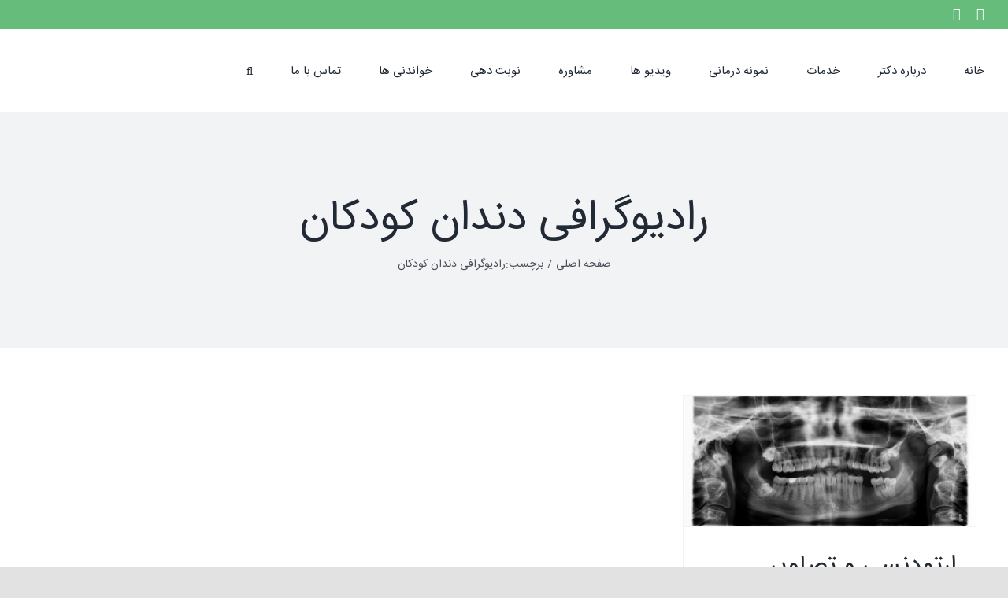

--- FILE ---
content_type: text/html; charset=UTF-8
request_url: https://dresnaashari.com/tag/%D8%B1%D8%A7%D8%AF%DB%8C%D9%88%DA%AF%D8%B1%D8%A7%D9%81%DB%8C-%D8%AF%D9%86%D8%AF%D8%A7%D9%86-%DA%A9%D9%88%D8%AF%DA%A9%D8%A7%D9%86/
body_size: 18782
content:
<!DOCTYPE html><html class="avada-html-layout-wide avada-html-header-position-top avada-html-is-archive" dir=rtl lang=fa-IR prefix="og: http://ogp.me/ns# fb: http://ogp.me/ns/fb#"><head><style>img.lazy{min-height:1px}</style><link rel=preload href=https://dresnaashari.com/wp-content/plugins/w3-total-cache/pub/js/lazyload.min.js?x84903 as=script><meta http-equiv="X-UA-Compatible" content="IE=edge"><meta http-equiv="Content-Type" content="text/html; charset=utf-8"><meta name="viewport" content="width=device-width, initial-scale=1"><meta name='robots' content='max-image-preview:large'> <script>function rgmkInitGoogleMaps(){window.rgmkGoogleMapsCallback=true;try{jQuery(document).trigger("rgmkGoogleMapsLoad")}catch(err){}}</script> <title>رادیوگرافی دندان کودکان - دکتر نسیم اثناعشری متخصص ارتودنسی</title><meta name="description" content="داراي بورد تخصصي ارتودنسي و ناهنجاري فك و صورت - عضو هيات علمي دانشگاه - روشهای نوين ارتودنسی اطفال (پيشگيری) و بزرگسالان در مطب تخصصی ارتودنسی شهر اصفهان"><meta name="robots" content="index, follow"><meta name="googlebot" content="index, follow, max-snippet:-1, max-image-preview:large, max-video-preview:-1"><meta name="bingbot" content="index, follow, max-snippet:-1, max-image-preview:large, max-video-preview:-1"><link rel=canonical href=https://dresnaashari.ir/tag/رادیوگرافی-دندان-کودکان/ ><meta property="og:locale" content="fa_IR"><meta property="og:type" content="article"><meta property="og:title" content="رادیوگرافی دندان کودکان - دکتر نسیم اثناعشری متخصص ارتودنسی"><meta property="og:description" content="داراي بورد تخصصي ارتودنسي و ناهنجاري فك و صورت - عضو هيات علمي دانشگاه - روشهای نوين ارتودنسی اطفال (پيشگيری) و بزرگسالان در مطب تخصصی ارتودنسی شهر اصفهان"><meta property="og:url" content="http://dresnaashari.ir/tag/رادیوگرافی-دندان-کودکان/"><meta property="og:site_name" content="دکتر نسیم اثناعشری متخصص ارتودنسی"><meta name="twitter:card" content="summary"> <script type=application/ld+json class=yoast-schema-graph>{"@context":"https://schema.org","@graph":[{"@type":["Organization","Place","Dentist"],"@id":"https://dresnaashari.com/#organization","name":"\u062f\u06a9\u062a\u0631 \u0646\u0633\u06cc\u0645 \u0627\u062b\u0646\u0627\u0639\u0634\u0631 \u0645\u062a\u062e\u0635\u0635 \u0627\u0631\u062a\u0648\u062f\u0646\u0633\u06cc \u062f\u0631 \u0627\u0635\u0641\u0647\u0627\u0646","url":"https://dresnaashari.com/","sameAs":["https://instagram.com/drnasim_esnaashari"],"logo":{"@type":"ImageObject","@id":"https://dresnaashari.com/#logo","inLanguage":"fa-IR","url":"https://dresnaashari.com/wp-content/uploads/2020/08/logo-rerina-png.png","width":600,"height":240,"caption":"\u062f\u06a9\u062a\u0631 \u0646\u0633\u06cc\u0645 \u0627\u062b\u0646\u0627\u0639\u0634\u0631 \u0645\u062a\u062e\u0635\u0635 \u0627\u0631\u062a\u0648\u062f\u0646\u0633\u06cc \u062f\u0631 \u0627\u0635\u0641\u0647\u0627\u0646"},"image":{"@id":"https://dresnaashari.com/#logo"},"location":{"@id":"http://dresnaashari.ir/tag/%d8%b1%d8%a7%d8%af%db%8c%d9%88%da%af%d8%b1%d8%a7%d9%81%db%8c-%d8%af%d9%86%d8%af%d8%a7%d9%86-%da%a9%d9%88%d8%af%da%a9%d8%a7%d9%86/#local-place"},"address":{"@id":"http://dresnaashari.ir/tag/%d8%b1%d8%a7%d8%af%db%8c%d9%88%da%af%d8%b1%d8%a7%d9%81%db%8c-%d8%af%d9%86%d8%af%d8%a7%d9%86-%da%a9%d9%88%d8%af%da%a9%d8%a7%d9%86/#local-place-address"},"email":"info@dresnaashari.com","telephone":"03136266599","priceRange":"$$$"},{"@type":"WebSite","@id":"https://dresnaashari.com/#website","url":"https://dresnaashari.com/","name":"\u062f\u06a9\u062a\u0631 \u0646\u0633\u06cc\u0645 \u0627\u062b\u0646\u0627\u0639\u0634\u0631\u06cc \u0645\u062a\u062e\u0635\u0635 \u0627\u0631\u062a\u0648\u062f\u0646\u0633\u06cc","description":"\u0628\u0647\u062a\u0631\u06cc\u0646 \u0645\u062a\u062e\u0635\u0635 \u0627\u0631\u062a\u0648\u062f\u0646\u0633\u06cc \u062f\u0631 \u0627\u0635\u0641\u0647\u0627\u0646","publisher":{"@id":"https://dresnaashari.com/#organization"},"potentialAction":[{"@type":"SearchAction","target":"https://dresnaashari.com/?s={search_term_string}","query-input":"required name=search_term_string"}],"inLanguage":"fa-IR"},{"@type":"CollectionPage","@id":"http://dresnaashari.ir/tag/%d8%b1%d8%a7%d8%af%db%8c%d9%88%da%af%d8%b1%d8%a7%d9%81%db%8c-%d8%af%d9%86%d8%af%d8%a7%d9%86-%da%a9%d9%88%d8%af%da%a9%d8%a7%d9%86/#webpage","url":"http://dresnaashari.ir/tag/%d8%b1%d8%a7%d8%af%db%8c%d9%88%da%af%d8%b1%d8%a7%d9%81%db%8c-%d8%af%d9%86%d8%af%d8%a7%d9%86-%da%a9%d9%88%d8%af%da%a9%d8%a7%d9%86/","name":"\u0631\u0627\u062f\u06cc\u0648\u06af\u0631\u0627\u0641\u06cc \u062f\u0646\u062f\u0627\u0646 \u06a9\u0648\u062f\u06a9\u0627\u0646 - \u062f\u06a9\u062a\u0631 \u0646\u0633\u06cc\u0645 \u0627\u062b\u0646\u0627\u0639\u0634\u0631\u06cc \u0645\u062a\u062e\u0635\u0635 \u0627\u0631\u062a\u0648\u062f\u0646\u0633\u06cc","isPartOf":{"@id":"https://dresnaashari.com/#website"},"description":"\u062f\u0627\u0631\u0627\u064a \u0628\u0648\u0631\u062f \u062a\u062e\u0635\u0635\u064a \u0627\u0631\u062a\u0648\u062f\u0646\u0633\u064a \u0648 \u0646\u0627\u0647\u0646\u062c\u0627\u0631\u064a \u0641\u0643 \u0648 \u0635\u0648\u0631\u062a - \u0639\u0636\u0648 \u0647\u064a\u0627\u062a \u0639\u0644\u0645\u064a \u062f\u0627\u0646\u0634\u06af\u0627\u0647 - \u0631\u0648\u0634\u0647\u0627\u06cc \u0646\u0648\u064a\u0646 \u0627\u0631\u062a\u0648\u062f\u0646\u0633\u06cc \u0627\u0637\u0641\u0627\u0644 (\u067e\u064a\u0634\u06af\u064a\u0631\u06cc) \u0648 \u0628\u0632\u0631\u06af\u0633\u0627\u0644\u0627\u0646 \u062f\u0631 \u0645\u0637\u0628 \u062a\u062e\u0635\u0635\u06cc \u0627\u0631\u062a\u0648\u062f\u0646\u0633\u06cc \u0634\u0647\u0631 \u0627\u0635\u0641\u0647\u0627\u0646","inLanguage":"fa-IR"},{"@type":"Place","@id":"http://dresnaashari.ir/tag/%d8%b1%d8%a7%d8%af%db%8c%d9%88%da%af%d8%b1%d8%a7%d9%81%db%8c-%d8%af%d9%86%d8%af%d8%a7%d9%86-%da%a9%d9%88%d8%af%da%a9%d8%a7%d9%86/#local-place","address":{"@type":"PostalAddress","@id":"http://dresnaashari.ir/tag/%d8%b1%d8%a7%d8%af%db%8c%d9%88%da%af%d8%b1%d8%a7%d9%81%db%8c-%d8%af%d9%86%d8%af%d8%a7%d9%86-%da%a9%d9%88%d8%af%da%a9%d8%a7%d9%86/#local-place-address","streetAddress":"\u062e\u06cc\u0627\u0628\u0627\u0646 \u062a\u0648\u062d\u06cc\u062f \u0645\u06cc\u0627\u0646\u06cc \u0646\u0628\u0634 \u06a9\u0648\u0686\u0647 \u0634\u0645\u0627\u0631\u0647\u06f3\u06f1- \u0637\u0628\u0642\u0647 \u0641\u0648\u0642\u0627\u0646\u06cc \u062f\u0627\u0631\u0648\u062e\u0627\u0646\u0647\u060c\u0633\u0627\u062e\u062a\u0645\u0627\u0646 \u067e\u0632\u0634\u06a9\u06cc \u062a\u0648\u062d\u06cc\u062f-\u0637\u0628\u0642\u0647 \u0627\u0648\u0644 -\u0648\u0627\u062d\u062f \u06f1\u06f1\u06f1","addressLocality":"\u0627\u0635\u0641\u0647\u0627\u0646","postalCode":"8173783441","addressRegion":"\u0627\u0635\u0641\u0647\u0627\u0646","addressCountry":"IR"},"geo":{"@type":"GeoCoordinates","latitude":"32.6339701","longitude":"51.6587991"},"openingHoursSpecification":[{"@type":"OpeningHoursSpecification","dayOfWeek":["Saturday","Sunday","Monday","Tuesday","Wednesday"],"opens":"16:30","closes":"19:30"},{"@type":"OpeningHoursSpecification","dayOfWeek":["Thursday"],"opens":"10:00","closes":"12:00"},{"@type":"OpeningHoursSpecification","dayOfWeek":["Friday"],"opens":"00:00","closes":"00:00"}],"telephone":"03136266599"}]}</script> <meta name="geo.placename" content="اصفهان"><meta name="geo.position" content="32.6339701;51.6587991"><meta name="geo.region" content="Iran - ایران"><link rel=dns-prefetch href=//maxcdn.bootstrapcdn.com><link rel=alternate type=application/rss+xml title="دکتر نسیم اثناعشری متخصص ارتودنسی &raquo; خوراک" href=https://dresnaashari.com/feed/ ><link rel=alternate type=application/rss+xml title="دکتر نسیم اثناعشری متخصص ارتودنسی &raquo; خوراک دیدگاه‌ها" href=https://dresnaashari.com/comments/feed/ ><link rel="shortcut icon" href=https://dresnaashari.com/wp-content/uploads/2020/08/fav.png?x84903 type=image/x-icon><link rel=apple-touch-icon sizes=180x180 href=https://dresnaashari.com/wp-content/uploads/2020/08/iphone-120-fav.png?x84903><link rel=icon sizes=192x192 href=https://dresnaashari.com/wp-content/uploads/2020/08/fav-iphone.png?x84903><meta name="msapplication-TileImage" content="https://dresnaashari.com/wp-content/uploads/2020/08/ipad-fav.png"><link rel=alternate type=application/rss+xml title="دکتر نسیم اثناعشری متخصص ارتودنسی &raquo; رادیوگرافی دندان کودکان خوراک برچسب" href=https://dresnaashari.com/tag/%d8%b1%d8%a7%d8%af%db%8c%d9%88%da%af%d8%b1%d8%a7%d9%81%db%8c-%d8%af%d9%86%d8%af%d8%a7%d9%86-%da%a9%d9%88%d8%af%da%a9%d8%a7%d9%86/feed/ ><link rel=stylesheet href=https://dresnaashari.com/wp-content/cache/minify/8efe2.css?x84903 media=all><style id=wp-block-library-theme-inline-css>.wp-block-audio
figcaption{color:#555;font-size:13px;text-align:center}.is-dark-theme .wp-block-audio
figcaption{color:hsla(0,0%,100%,.65)}.wp-block-audio{margin:0
0 1em}.wp-block-code{border:1px
solid #ccc;border-radius:4px;font-family:Menlo,Consolas,monaco,monospace;padding:.8em 1em}.wp-block-embed
figcaption{color:#555;font-size:13px;text-align:center}.is-dark-theme .wp-block-embed
figcaption{color:hsla(0,0%,100%,.65)}.wp-block-embed{margin:0
0 1em}.blocks-gallery-caption{color:#555;font-size:13px;text-align:center}.is-dark-theme .blocks-gallery-caption{color:hsla(0,0%,100%,.65)}.wp-block-image
figcaption{color:#555;font-size:13px;text-align:center}.is-dark-theme .wp-block-image
figcaption{color:hsla(0,0%,100%,.65)}.wp-block-image{margin:0
0 1em}.wp-block-pullquote{border-bottom:4px solid;border-top:4px solid;color:currentColor;margin-bottom:1.75em}.wp-block-pullquote cite,.wp-block-pullquote footer,.wp-block-pullquote__citation{color:currentColor;font-size:.8125em;font-style:normal;text-transform:uppercase}.wp-block-quote{border-left:.25em solid;margin:0
0 1.75em;padding-left:1em}.wp-block-quote cite,.wp-block-quote
footer{color:currentColor;font-size:.8125em;font-style:normal;position:relative}.wp-block-quote.has-text-align-right{border-left:none;border-right:.25em solid;padding-left:0;padding-right:1em}.wp-block-quote.has-text-align-center{border:none;padding-left:0}.wp-block-quote.is-large,.wp-block-quote.is-style-large,.wp-block-quote.is-style-plain{border:none}.wp-block-search .wp-block-search__label{font-weight:700}.wp-block-search__button{border:1px
solid #ccc;padding:.375em .625em}:where(.wp-block-group.has-background){padding:1.25em 2.375em}.wp-block-separator.has-css-opacity{opacity:.4}.wp-block-separator{border:none;border-bottom:2px solid;margin-left:auto;margin-right:auto}.wp-block-separator.has-alpha-channel-opacity{opacity:1}.wp-block-separator:not(.is-style-wide):not(.is-style-dots){width:100px}.wp-block-separator.has-background:not(.is-style-dots){border-bottom:none;height:1px}.wp-block-separator.has-background:not(.is-style-wide):not(.is-style-dots){height:2px}.wp-block-table{margin:0
0 1em}.wp-block-table td,.wp-block-table
th{word-break:normal}.wp-block-table
figcaption{color:#555;font-size:13px;text-align:center}.is-dark-theme .wp-block-table
figcaption{color:hsla(0,0%,100%,.65)}.wp-block-video
figcaption{color:#555;font-size:13px;text-align:center}.is-dark-theme .wp-block-video
figcaption{color:hsla(0,0%,100%,.65)}.wp-block-video{margin:0
0 1em}.wp-block-template-part.has-background{margin-bottom:0;margin-top:0;padding:1.25em 2.375em}</style><style id=wpsh-blocks-aparat-style-inline-css>.h_iframe-aparat_embed_frame{position:relative}.h_iframe-aparat_embed_frame
.ratio{display:block;width:100%;height:auto}.h_iframe-aparat_embed_frame
iframe{position:absolute;top:0;left:0;width:100%;height:100%}.wpsh-blocks_aparat{width:100%;clear:both;overflow:auto;display:block;position:relative;padding:30px
0}.wpsh-blocks_aparat_align_center .h_iframe-aparat_embed_frame{margin:0
auto}.wpsh-blocks_aparat_align_left .h_iframe-aparat_embed_frame{margin-right:30%}.wpsh-blocks_aparat_size_small .h_iframe-aparat_embed_frame{max-width:420px}.wpsh-blocks_aparat_size_big .h_iframe-aparat_embed_frame{max-width:720px}</style><style id=wpsh-blocks-justify-style-inline-css>.wp-block-wpsh-blocks-justify,.wpsh-blocks_justify{text-align:justify !important}.wpsh-blocks_justify_ltr{direction:ltr !important}.wpsh-blocks_justify_rtl{direction:rtl !important}</style><style id=wpsh-blocks-shamsi-style-inline-css>.wpsh-blocks_shamsi_align_center{text-align:center !important}.wpsh-blocks_shamsi_align_right{text-align:right !important}.wpsh-blocks_shamsi_align_left{text-align:left !important}</style><style id=classic-theme-styles-inline-css>/*! This file is auto-generated */
.wp-block-button__link{color:#fff;background-color:#32373c;border-radius:9999px;box-shadow:none;text-decoration:none;padding:calc(.667em + 2px) calc(1.333em + 2px);font-size:1.125em}.wp-block-file__button{background:#32373c;color:#fff;text-decoration:none}</style><style id=global-styles-inline-css>/*<![CDATA[*/body{--wp--preset--color--black:#000;--wp--preset--color--cyan-bluish-gray:#abb8c3;--wp--preset--color--white:#fff;--wp--preset--color--pale-pink:#f78da7;--wp--preset--color--vivid-red:#cf2e2e;--wp--preset--color--luminous-vivid-orange:#ff6900;--wp--preset--color--luminous-vivid-amber:#fcb900;--wp--preset--color--light-green-cyan:#7bdcb5;--wp--preset--color--vivid-green-cyan:#00d084;--wp--preset--color--pale-cyan-blue:#8ed1fc;--wp--preset--color--vivid-cyan-blue:#0693e3;--wp--preset--color--vivid-purple:#9b51e0;--wp--preset--color--awb-color-1:rgba(255,255,255,1);--wp--preset--color--awb-color-2:rgba(249,249,251,1);--wp--preset--color--awb-color-3:rgba(242,243,245,1);--wp--preset--color--awb-color-4:rgba(226,226,226,1);--wp--preset--color--awb-color-5:rgba(101,188,123,1);--wp--preset--color--awb-color-6:rgba(74,78,87,1);--wp--preset--color--awb-color-7:rgba(51,51,51,1);--wp--preset--color--awb-color-8:rgba(33,41,52,1);--wp--preset--color--awb-color-custom-10:rgba(242,243,245,0.7);--wp--preset--color--awb-color-custom-11:rgba(255,255,255,0.8);--wp--preset--color--awb-color-custom-12:rgba(158,160,164,1);--wp--preset--color--awb-color-custom-13:rgba(242,243,245,0.8);--wp--preset--color--awb-color-custom-14:rgba(29,36,45,1);--wp--preset--color--awb-color-custom-15:rgba(38,48,62,1);--wp--preset--gradient--vivid-cyan-blue-to-vivid-purple:linear-gradient(135deg,rgba(6,147,227,1) 0%,rgb(155,81,224) 100%);--wp--preset--gradient--light-green-cyan-to-vivid-green-cyan:linear-gradient(135deg,rgb(122,220,180) 0%,rgb(0,208,130) 100%);--wp--preset--gradient--luminous-vivid-amber-to-luminous-vivid-orange:linear-gradient(135deg,rgba(252,185,0,1) 0%,rgba(255,105,0,1) 100%);--wp--preset--gradient--luminous-vivid-orange-to-vivid-red:linear-gradient(135deg,rgba(255,105,0,1) 0%,rgb(207,46,46) 100%);--wp--preset--gradient--very-light-gray-to-cyan-bluish-gray:linear-gradient(135deg,rgb(238,238,238) 0%,rgb(169,184,195) 100%);--wp--preset--gradient--cool-to-warm-spectrum:linear-gradient(135deg,rgb(74,234,220) 0%,rgb(151,120,209) 20%,rgb(207,42,186) 40%,rgb(238,44,130) 60%,rgb(251,105,98) 80%,rgb(254,248,76) 100%);--wp--preset--gradient--blush-light-purple:linear-gradient(135deg,rgb(255,206,236) 0%,rgb(152,150,240) 100%);--wp--preset--gradient--blush-bordeaux:linear-gradient(135deg,rgb(254,205,165) 0%,rgb(254,45,45) 50%,rgb(107,0,62) 100%);--wp--preset--gradient--luminous-dusk:linear-gradient(135deg,rgb(255,203,112) 0%,rgb(199,81,192) 50%,rgb(65,88,208) 100%);--wp--preset--gradient--pale-ocean:linear-gradient(135deg,rgb(255,245,203) 0%,rgb(182,227,212) 50%,rgb(51,167,181) 100%);--wp--preset--gradient--electric-grass:linear-gradient(135deg,rgb(202,248,128) 0%,rgb(113,206,126) 100%);--wp--preset--gradient--midnight:linear-gradient(135deg,rgb(2,3,129) 0%,rgb(40,116,252) 100%);--wp--preset--font-size--small:12px;--wp--preset--font-size--medium:20px;--wp--preset--font-size--large:24px;--wp--preset--font-size--x-large:42px;--wp--preset--font-size--normal:16px;--wp--preset--font-size--xlarge:32px;--wp--preset--font-size--huge:48px;--wp--preset--spacing--20:0.44rem;--wp--preset--spacing--30:0.67rem;--wp--preset--spacing--40:1rem;--wp--preset--spacing--50:1.5rem;--wp--preset--spacing--60:2.25rem;--wp--preset--spacing--70:3.38rem;--wp--preset--spacing--80:5.06rem;--wp--preset--shadow--natural:6px 6px 9px rgba(0, 0, 0, 0.2);--wp--preset--shadow--deep:12px 12px 50px rgba(0, 0, 0, 0.4);--wp--preset--shadow--sharp:6px 6px 0px rgba(0, 0, 0, 0.2);--wp--preset--shadow--outlined:6px 6px 0px -3px rgba(255, 255, 255, 1), 6px 6px rgba(0, 0, 0, 1);--wp--preset--shadow--crisp:6px 6px 0px rgba(0, 0, 0, 1)}:where(.is-layout-flex){gap:0.5em}:where(.is-layout-grid){gap:0.5em}body .is-layout-flow>.alignleft{float:left;margin-inline-start:0;margin-inline-end:2em}body .is-layout-flow>.alignright{float:right;margin-inline-start:2em;margin-inline-end:0}body .is-layout-flow>.aligncenter{margin-left:auto !important;margin-right:auto !important}body .is-layout-constrained>.alignleft{float:left;margin-inline-start:0;margin-inline-end:2em}body .is-layout-constrained>.alignright{float:right;margin-inline-start:2em;margin-inline-end:0}body .is-layout-constrained>.aligncenter{margin-left:auto !important;margin-right:auto !important}body .is-layout-constrained>:where(:not(.alignleft):not(.alignright):not(.alignfull)){max-width:var(--wp--style--global--content-size);margin-left:auto !important;margin-right:auto !important}body .is-layout-constrained>.alignwide{max-width:var(--wp--style--global--wide-size)}body .is-layout-flex{display:flex}body .is-layout-flex{flex-wrap:wrap;align-items:center}body .is-layout-flex>*{margin:0}body .is-layout-grid{display:grid}body .is-layout-grid>*{margin:0}:where(.wp-block-columns.is-layout-flex){gap:2em}:where(.wp-block-columns.is-layout-grid){gap:2em}:where(.wp-block-post-template.is-layout-flex){gap:1.25em}:where(.wp-block-post-template.is-layout-grid){gap:1.25em}.has-black-color{color:var(--wp--preset--color--black) !important}.has-cyan-bluish-gray-color{color:var(--wp--preset--color--cyan-bluish-gray) !important}.has-white-color{color:var(--wp--preset--color--white) !important}.has-pale-pink-color{color:var(--wp--preset--color--pale-pink) !important}.has-vivid-red-color{color:var(--wp--preset--color--vivid-red) !important}.has-luminous-vivid-orange-color{color:var(--wp--preset--color--luminous-vivid-orange) !important}.has-luminous-vivid-amber-color{color:var(--wp--preset--color--luminous-vivid-amber) !important}.has-light-green-cyan-color{color:var(--wp--preset--color--light-green-cyan) !important}.has-vivid-green-cyan-color{color:var(--wp--preset--color--vivid-green-cyan) !important}.has-pale-cyan-blue-color{color:var(--wp--preset--color--pale-cyan-blue) !important}.has-vivid-cyan-blue-color{color:var(--wp--preset--color--vivid-cyan-blue) !important}.has-vivid-purple-color{color:var(--wp--preset--color--vivid-purple) !important}.has-black-background-color{background-color:var(--wp--preset--color--black) !important}.has-cyan-bluish-gray-background-color{background-color:var(--wp--preset--color--cyan-bluish-gray) !important}.has-white-background-color{background-color:var(--wp--preset--color--white) !important}.has-pale-pink-background-color{background-color:var(--wp--preset--color--pale-pink) !important}.has-vivid-red-background-color{background-color:var(--wp--preset--color--vivid-red) !important}.has-luminous-vivid-orange-background-color{background-color:var(--wp--preset--color--luminous-vivid-orange) !important}.has-luminous-vivid-amber-background-color{background-color:var(--wp--preset--color--luminous-vivid-amber) !important}.has-light-green-cyan-background-color{background-color:var(--wp--preset--color--light-green-cyan) !important}.has-vivid-green-cyan-background-color{background-color:var(--wp--preset--color--vivid-green-cyan) !important}.has-pale-cyan-blue-background-color{background-color:var(--wp--preset--color--pale-cyan-blue) !important}.has-vivid-cyan-blue-background-color{background-color:var(--wp--preset--color--vivid-cyan-blue) !important}.has-vivid-purple-background-color{background-color:var(--wp--preset--color--vivid-purple) !important}.has-black-border-color{border-color:var(--wp--preset--color--black) !important}.has-cyan-bluish-gray-border-color{border-color:var(--wp--preset--color--cyan-bluish-gray) !important}.has-white-border-color{border-color:var(--wp--preset--color--white) !important}.has-pale-pink-border-color{border-color:var(--wp--preset--color--pale-pink) !important}.has-vivid-red-border-color{border-color:var(--wp--preset--color--vivid-red) !important}.has-luminous-vivid-orange-border-color{border-color:var(--wp--preset--color--luminous-vivid-orange) !important}.has-luminous-vivid-amber-border-color{border-color:var(--wp--preset--color--luminous-vivid-amber) !important}.has-light-green-cyan-border-color{border-color:var(--wp--preset--color--light-green-cyan) !important}.has-vivid-green-cyan-border-color{border-color:var(--wp--preset--color--vivid-green-cyan) !important}.has-pale-cyan-blue-border-color{border-color:var(--wp--preset--color--pale-cyan-blue) !important}.has-vivid-cyan-blue-border-color{border-color:var(--wp--preset--color--vivid-cyan-blue) !important}.has-vivid-purple-border-color{border-color:var(--wp--preset--color--vivid-purple) !important}.has-vivid-cyan-blue-to-vivid-purple-gradient-background{background:var(--wp--preset--gradient--vivid-cyan-blue-to-vivid-purple) !important}.has-light-green-cyan-to-vivid-green-cyan-gradient-background{background:var(--wp--preset--gradient--light-green-cyan-to-vivid-green-cyan) !important}.has-luminous-vivid-amber-to-luminous-vivid-orange-gradient-background{background:var(--wp--preset--gradient--luminous-vivid-amber-to-luminous-vivid-orange) !important}.has-luminous-vivid-orange-to-vivid-red-gradient-background{background:var(--wp--preset--gradient--luminous-vivid-orange-to-vivid-red) !important}.has-very-light-gray-to-cyan-bluish-gray-gradient-background{background:var(--wp--preset--gradient--very-light-gray-to-cyan-bluish-gray) !important}.has-cool-to-warm-spectrum-gradient-background{background:var(--wp--preset--gradient--cool-to-warm-spectrum) !important}.has-blush-light-purple-gradient-background{background:var(--wp--preset--gradient--blush-light-purple) !important}.has-blush-bordeaux-gradient-background{background:var(--wp--preset--gradient--blush-bordeaux) !important}.has-luminous-dusk-gradient-background{background:var(--wp--preset--gradient--luminous-dusk) !important}.has-pale-ocean-gradient-background{background:var(--wp--preset--gradient--pale-ocean) !important}.has-electric-grass-gradient-background{background:var(--wp--preset--gradient--electric-grass) !important}.has-midnight-gradient-background{background:var(--wp--preset--gradient--midnight) !important}.has-small-font-size{font-size:var(--wp--preset--font-size--small) !important}.has-medium-font-size{font-size:var(--wp--preset--font-size--medium) !important}.has-large-font-size{font-size:var(--wp--preset--font-size--large) !important}.has-x-large-font-size{font-size:var(--wp--preset--font-size--x-large) !important}.wp-block-navigation a:where(:not(.wp-element-button)){color:inherit}:where(.wp-block-post-template.is-layout-flex){gap:1.25em}:where(.wp-block-post-template.is-layout-grid){gap:1.25em}:where(.wp-block-columns.is-layout-flex){gap:2em}:where(.wp-block-columns.is-layout-grid){gap:2em}.wp-block-pullquote{font-size:1.5em;line-height:1.6}/*]]>*/</style><link rel=stylesheet href=https://dresnaashari.com/wp-content/cache/minify/e1733.css?x84903 media=all><link rel=stylesheet id=dwqa-font-awesome-css href='//maxcdn.bootstrapcdn.com/font-awesome/4.7.0/css/font-awesome.min.css?ver=6.3.1' type=text/css media=all><link rel=stylesheet href=https://dresnaashari.com/wp-content/cache/minify/e896e.css?x84903 media=all> <script src=https://dresnaashari.com/wp-content/cache/minify/37388.js?x84903></script> <script id=bookly.min.js-js-extra>var BooklyL10n={"ajaxurl":"https:\/\/dresnaashari.com\/wp-admin\/admin-ajax.php","csrf_token":"d2ecdd8940","today":"\u0627\u0645\u0631\u0648\u0632","months":["\u0698\u0627\u0646\u0648\u06cc\u0647","\u0641\u0648\u0631\u06cc\u0647","\u0645\u0627\u0631\u0633","\u0622\u0648\u0631\u06cc\u0644","\u0645\u06cc","\u0698\u0648\u0626\u0646","\u062c\u0648\u0644\u0627\u06cc","\u0622\u06af\u0648\u0633\u062a","\u0633\u067e\u062a\u0627\u0645\u0628\u0631","\u0627\u06a9\u062a\u0628\u0631","\u0646\u0648\u0627\u0645\u0628\u0631","\u062f\u0633\u0627\u0645\u0628\u0631"],"days":["\u06cc\u06a9\u0634\u0646\u0628\u0647","\u062f\u0648\u0634\u0646\u0628\u0647","\u0633\u0647\u200c\u0634\u0646\u0628\u0647","\u0686\u0647\u0627\u0631\u0634\u0646\u0628\u0647","\u067e\u0646\u062c\u200c\u0634\u0646\u0628\u0647","\u062c\u0645\u0639\u0647","\u0634\u0646\u0628\u0647"],"daysShort":["\u06cc","\u062f","\u0633","\u0686","\u067e","\u062c","\u0634"],"nextMonth":"\u0645\u0627\u0647 \u0628\u0639\u062f","prevMonth":"\u0645\u0627\u0647 \u0642\u0628\u0644","show_more":"\u0646\u0645\u0627\u06cc\u0634 \u0628\u06cc\u0634\u062a\u0631"};</script> <script src=https://dresnaashari.com/wp-content/cache/minify/513f8.js?x84903></script> <script id=bookly-globals-js-extra>var BooklyL10nGlobal={"csrf_token":"d2ecdd8940","ajax_url_backend":"https:\/\/dresnaashari.com\/wp-admin\/admin-ajax.php","ajax_url_frontend":"https:\/\/dresnaashari.com\/wp-admin\/admin-ajax.php","mjsTimeFormat":"h:mm a","datePicker":{"format":"D MMMM \u0645\u0627\u0647 YYYY","monthNames":["\u0698\u0627\u0646\u0648\u06cc\u0647","\u0641\u0648\u0631\u06cc\u0647","\u0645\u0627\u0631\u0633","\u0622\u0648\u0631\u06cc\u0644","\u0645\u06cc","\u0698\u0648\u0626\u0646","\u062c\u0648\u0644\u0627\u06cc","\u0622\u06af\u0648\u0633\u062a","\u0633\u067e\u062a\u0627\u0645\u0628\u0631","\u0627\u06a9\u062a\u0628\u0631","\u0646\u0648\u0627\u0645\u0628\u0631","\u062f\u0633\u0627\u0645\u0628\u0631"],"daysOfWeek":["\u06cc","\u062f","\u0633","\u0686","\u067e","\u062c","\u0634"],"firstDay":6,"monthNamesShort":["\u0698\u0627\u0646\u0648\u06cc\u0647","\u0641\u0648\u0631\u06cc\u0647","\u0645\u0627\u0631\u0633","\u0622\u0648\u0631\u06cc\u0644","\u0645\u0647","\u0698\u0648\u0626\u0646","\u062c\u0648\u0644\u0627\u06cc","\u0622\u06af\u0648\u0633\u062a","\u0633\u067e\u062a\u0627\u0645\u0628\u0631","\u0627\u06a9\u062a\u0628\u0631","\u0646\u0648\u0627\u0645\u0628\u0631","\u062f\u0633\u0627\u0645\u0628\u0631"],"dayNames":["\u06cc\u06a9\u0634\u0646\u0628\u0647","\u062f\u0648\u0634\u0646\u0628\u0647","\u0633\u0647\u200c\u0634\u0646\u0628\u0647","\u0686\u0647\u0627\u0631\u0634\u0646\u0628\u0647","\u067e\u0646\u062c\u200c\u0634\u0646\u0628\u0647","\u062c\u0645\u0639\u0647","\u0634\u0646\u0628\u0647"],"dayNamesShort":["\u06cc","\u062f","\u0633","\u0686","\u067e","\u062c","\u0634"],"meridiem":{"am":"\u0642.\u0638","pm":"\u0628.\u0638","AM":"\u0642.\u0638","PM":"\u0628.\u0638"},"direction":"rtl"},"dateRange":{"format":"D MMMM \u0645\u0627\u0647 YYYY","applyLabel":"\u0627\u0639\u0645\u0627\u0644","cancelLabel":"\u0644\u063a\u0648 \u06a9\u0631\u062f\u0646","fromLabel":"\u0627\u0632","toLabel":"\u062a\u0627","customRangeLabel":"\u0631\u0646\u062c \u0633\u0641\u0627\u0631\u0634\u06cc","tomorrow":"\u0641\u0631\u062f\u0627","today":"\u0627\u0645\u0631\u0648\u0632","yesterday":"\u062f\u06cc\u0631\u0648\u0632","last_7":"7 \u0631\u0648\u0632 \u06af\u0630\u0634\u062a\u0647","last_30":"30 \u0631\u0648\u0632 \u0627\u062e\u06cc\u0631","next_7":"7 \u0631\u0648\u0632 \u0628\u0639\u062f\u06cc","next_30":"30 \u0631\u0648\u0632 \u0622\u06cc\u0646\u062f\u0647","thisMonth":"\u0627\u06cc\u0646 \u0645\u0627\u0647","nextMonth":"\u0645\u0627\u0647 \u0628\u0639\u062f","firstDay":6},"addons":["pro"],"cloud_products":["sms"],"data":{}};</script> <script src=https://dresnaashari.com/wp-content/cache/minify/c4c81.js?x84903></script> <script id=bookly-customer-profile.js-js-extra>var BooklyCustomerProfileL10n={"csrf_token":"d2ecdd8940","show_more":"\u0646\u0645\u0627\u06cc\u0634 \u0628\u06cc\u0634\u062a\u0631"};</script> <script src=https://dresnaashari.com/wp-content/cache/minify/8e002.js?x84903></script> <link rel=https://api.w.org/ href=https://dresnaashari.com/wp-json/ ><link rel=alternate type=application/json href=https://dresnaashari.com/wp-json/wp/v2/tags/1030><link rel=EditURI type=application/rsd+xml title=RSD href=https://dresnaashari.com/xmlrpc.php?rsd><meta name="generator" content="WordPress 6.3.1"><style id=css-fb-visibility>/*<![CDATA[*/@media screen and (max-width: 640px){.fusion-no-small-visibility{display:none !important}body .sm-text-align-center{text-align:center !important}body .sm-text-align-left{text-align:left !important}body .sm-text-align-right{text-align:right !important}body .sm-flex-align-center{justify-content:center !important}body .sm-flex-align-flex-start{justify-content:flex-start !important}body .sm-flex-align-flex-end{justify-content:flex-end !important}body .sm-mx-auto{margin-left:auto !important;margin-right:auto !important}body .sm-ml-auto{margin-left:auto !important}body .sm-mr-auto{margin-right:auto !important}body .fusion-absolute-position-small{position:absolute;top:auto;width:100%}.awb-sticky.awb-sticky-small{position:sticky;top:var(--awb-sticky-offset,0)}}@media screen and (min-width: 641px) and (max-width: 1024px){.fusion-no-medium-visibility{display:none !important}body .md-text-align-center{text-align:center !important}body .md-text-align-left{text-align:left !important}body .md-text-align-right{text-align:right !important}body .md-flex-align-center{justify-content:center !important}body .md-flex-align-flex-start{justify-content:flex-start !important}body .md-flex-align-flex-end{justify-content:flex-end !important}body .md-mx-auto{margin-left:auto !important;margin-right:auto !important}body .md-ml-auto{margin-left:auto !important}body .md-mr-auto{margin-right:auto !important}body .fusion-absolute-position-medium{position:absolute;top:auto;width:100%}.awb-sticky.awb-sticky-medium{position:sticky;top:var(--awb-sticky-offset,0)}}@media screen and (min-width: 1025px){.fusion-no-large-visibility{display:none !important}body .lg-text-align-center{text-align:center !important}body .lg-text-align-left{text-align:left !important}body .lg-text-align-right{text-align:right !important}body .lg-flex-align-center{justify-content:center !important}body .lg-flex-align-flex-start{justify-content:flex-start !important}body .lg-flex-align-flex-end{justify-content:flex-end !important}body .lg-mx-auto{margin-left:auto !important;margin-right:auto !important}body .lg-ml-auto{margin-left:auto !important}body .lg-mr-auto{margin-right:auto !important}body .fusion-absolute-position-large{position:absolute;top:auto;width:100%}.awb-sticky.awb-sticky-large{position:sticky;top:var(--awb-sticky-offset,0)}}/*]]>*/</style><style>.recentcomments
a{display:inline !important;padding:0
!important;margin:0
!important}</style><meta name="generator" content="Powered by WPBakery Page Builder - drag and drop page builder for WordPress."><meta name="generator" content="Powered by Slider Revolution 6.2.19 - responsive, Mobile-Friendly Slider Plugin for WordPress with comfortable drag and drop interface."> <script>function setREVStartSize(e){window.RSIW=window.RSIW===undefined?window.innerWidth:window.RSIW;window.RSIH=window.RSIH===undefined?window.innerHeight:window.RSIH;try{var pw=document.getElementById(e.c).parentNode.offsetWidth,newh;pw=pw===0||isNaN(pw)?window.RSIW:pw;e.tabw=e.tabw===undefined?0:parseInt(e.tabw);e.thumbw=e.thumbw===undefined?0:parseInt(e.thumbw);e.tabh=e.tabh===undefined?0:parseInt(e.tabh);e.thumbh=e.thumbh===undefined?0:parseInt(e.thumbh);e.tabhide=e.tabhide===undefined?0:parseInt(e.tabhide);e.thumbhide=e.thumbhide===undefined?0:parseInt(e.thumbhide);e.mh=e.mh===undefined||e.mh==""||e.mh==="auto"?0:parseInt(e.mh,0);if(e.layout==="fullscreen"||e.l==="fullscreen")
newh=Math.max(e.mh,window.RSIH);else{e.gw=Array.isArray(e.gw)?e.gw:[e.gw];for(var i in e.rl)if(e.gw[i]===undefined||e.gw[i]===0)e.gw[i]=e.gw[i-1];e.gh=e.el===undefined||e.el===""||(Array.isArray(e.el)&&e.el.length==0)?e.gh:e.el;e.gh=Array.isArray(e.gh)?e.gh:[e.gh];for(var i in e.rl)if(e.gh[i]===undefined||e.gh[i]===0)e.gh[i]=e.gh[i-1];var nl=new Array(e.rl.length),ix=0,sl;e.tabw=e.tabhide>=pw?0:e.tabw;e.thumbw=e.thumbhide>=pw?0:e.thumbw;e.tabh=e.tabhide>=pw?0:e.tabh;e.thumbh=e.thumbhide>=pw?0:e.thumbh;for(var i in e.rl)nl[i]=e.rl[i]<window.RSIW?0:e.rl[i];sl=nl[0];for(var i in nl)if(sl>nl[i]&&nl[i]>0){sl=nl[i];ix=i;}
var m=pw>(e.gw[ix]+e.tabw+e.thumbw)?1:(pw-(e.tabw+e.thumbw))/(e.gw[ix]);newh=(e.gh[ix]*m)+(e.tabh+e.thumbh);}
if(window.rs_init_css===undefined)window.rs_init_css=document.head.appendChild(document.createElement("style"));document.getElementById(e.c).height=newh+"px";window.rs_init_css.innerHTML+="#"+e.c+"_wrapper { height: "+newh+"px }";}catch(e){console.log("Failure at Presize of Slider:"+e)}};</script> <script>var doc=document.documentElement;doc.setAttribute('data-useragent',navigator.userAgent);</script> <noscript><style>.wpb_animate_when_almost_visible{opacity:1}</style></noscript> <script async src="https://www.googletagmanager.com/gtag/js?id=UA-143055755-1"></script> <script>window.dataLayer=window.dataLayer||[];function gtag(){dataLayer.push(arguments);}
gtag('js',new Date());gtag('config','UA-143055755-1');</script> </head><body data-rsssl=1 class="rtl archive tag tag-1030 fusion-image-hovers fusion-pagination-sizing fusion-button_type-flat fusion-button_span-no fusion-button_gradient-linear avada-image-rollover-circle-yes avada-image-rollover-yes avada-image-rollover-direction-left wpb-js-composer js-comp-ver-6.2.0 vc_responsive fusion-body fusion-sticky-header no-tablet-sticky-header no-mobile-sticky-header no-mobile-slidingbar no-mobile-totop avada-has-rev-slider-styles fusion-disable-outline fusion-sub-menu-fade mobile-logo-pos-left layout-wide-mode avada-has-boxed-modal-shadow- layout-scroll-offset-full avada-has-zero-margin-offset-top fusion-top-header menu-text-align-center mobile-menu-design-classic fusion-show-pagination-text fusion-header-layout-v3 avada-responsive avada-footer-fx-none avada-menu-highlight-style-bar fusion-search-form-clean fusion-main-menu-search-overlay fusion-avatar-circle avada-dropdown-styles avada-blog-layout-grid avada-blog-archive-layout-grid avada-header-shadow-no avada-menu-icon-position-left avada-has-megamenu-shadow avada-has-header-100-width avada-has-mobile-menu-search avada-has-main-nav-search-icon avada-has-breadcrumb-mobile-hidden avada-has-titlebar-bar_and_content avada-header-border-color-full-transparent avada-has-pagination-width_height avada-flyout-menu-direction-fade avada-ec-views-v1" data-awb-post-id=6327> <a class="skip-link screen-reader-text" href=#content>Skip to content</a><div id=boxed-wrapper><div id=wrapper class=fusion-wrapper><div id=home style=position:relative;top:-1px;></div><header class=fusion-header-wrapper><div class="fusion-header-v3 fusion-logo-alignment fusion-logo-left fusion-sticky-menu-1 fusion-sticky-logo-1 fusion-mobile-logo-1  fusion-mobile-menu-design-classic"><div class=fusion-secondary-header><div class=fusion-row><div class=fusion-alignleft><div class=fusion-social-links-header><div class=fusion-social-networks><div class=fusion-social-networks-wrapper><a class="fusion-social-network-icon fusion-tooltip fusion-instagram awb-icon-instagram" style data-placement=bottom data-title=Instagram data-toggle=tooltip title=Instagram href=https://www.instagram.com/dresnaashari target=_blank rel="noopener noreferrer"><span class=screen-reader-text>Instagram</span></a><a class="fusion-social-network-icon fusion-tooltip fusion-phone awb-icon-phone" style data-placement=bottom data-title=Phone data-toggle=tooltip title=Phone href=tel:03136266599 target=_self rel="noopener noreferrer"><span class=screen-reader-text>Phone</span></a></div></div></div></div><div class=fusion-alignright><nav class=fusion-secondary-menu role=navigation aria-label="Secondary Menu"></nav></div></div></div><div class=fusion-header-sticky-height></div><div class=fusion-header><div class=fusion-row><div class=fusion-logo data-margin-top=5px data-margin-bottom=0px data-margin-left=0px data-margin-right=0px> <a class=fusion-logo-link  href=https://dresnaashari.com/ > <img src="data:image/svg+xml,%3Csvg%20xmlns='http://www.w3.org/2000/svg'%20viewBox='0%200%20300%20120'%3E%3C/svg%3E" data-src=https://dresnaashari.com/wp-content/uploads/2020/08/logo-png-normal.png?x84903 data-srcset="https://dresnaashari.com/wp-content/uploads/2020/08/logo-png-normal.png 1x, https://dresnaashari.com/wp-content/uploads/2020/08/logo-png-normal1.png 2x" width=300 height=120 style=max-height:120px;height:auto; alt="دکتر نسیم اثناعشری متخصص ارتودنسی لوگو" data-retina_logo_url=https://dresnaashari.com/wp-content/uploads/2020/08/logo-png-normal1.png class="fusion-standard-logo lazy"> <img src="data:image/svg+xml,%3Csvg%20xmlns='http://www.w3.org/2000/svg'%20viewBox='0%200%20250%20100'%3E%3C/svg%3E" data-src=https://dresnaashari.com/wp-content/uploads/2020/08/logo-png-normal1.png?x84903 data-srcset="https://dresnaashari.com/wp-content/uploads/2020/08/logo-png-normal1.png 1x" width=250 height=100 alt="دکتر نسیم اثناعشری متخصص ارتودنسی لوگو" data-retina_logo_url class="fusion-mobile-logo lazy"> <img src="data:image/svg+xml,%3Csvg%20xmlns='http://www.w3.org/2000/svg'%20viewBox='0%200%20250%20100'%3E%3C/svg%3E" data-src=https://dresnaashari.com/wp-content/uploads/2020/08/logo-png-normal1.png?x84903 data-srcset="https://dresnaashari.com/wp-content/uploads/2020/08/logo-png-normal1.png 1x, https://dresnaashari.com/wp-content/uploads/2020/08/logo-png-normal1.png 2x" width=250 height=100 style=max-height:100px;height:auto; alt="دکتر نسیم اثناعشری متخصص ارتودنسی لوگو" data-retina_logo_url=https://dresnaashari.com/wp-content/uploads/2020/08/logo-png-normal1.png class="fusion-sticky-logo lazy"> </a></div><nav class=fusion-main-menu aria-label="Main Menu"><div class=fusion-overlay-search><form role=search class="searchform fusion-search-form  fusion-search-form-clean" method=get action=https://dresnaashari.com/ ><div class=fusion-search-form-content><div class="fusion-search-field search-field"> <label><span class=screen-reader-text>جستجو برای:</span> <input type=search value name=s class=s placeholder=جستجو... required aria-required=true aria-label=جستجو...> </label></div><div class="fusion-search-button search-button"> <input type=submit class="fusion-search-submit searchsubmit" aria-label=جستجو value=&#xf002;></div></div></form><div class=fusion-search-spacer></div><a href=# role=button aria-label="Close Search" class=fusion-close-search></a></div><ul id=menu-%d9%81%d9%87%d8%b1%d8%b3%d8%aa-%d8%a7%d8%b5%d9%84%d9%8a-%d8%a8%d8%a7%d9%84%d8%a7 class=fusion-menu><li id=menu-item-7056  class="menu-item menu-item-type-custom menu-item-object-custom menu-item-home menu-item-7056"  data-item-id=7056><a href=https://dresnaashari.com/ class=fusion-bar-highlight><span class=menu-text>خانه</span></a></li><li id=menu-item-7057  class="menu-item menu-item-type-custom menu-item-object-custom menu-item-7057"  data-item-id=7057><a href=https://dresnaashari.com/%d8%af%da%a9%d8%aa%d8%b1-%d8%a7%d8%ab%d9%86%d8%a7%d8%b9%d8%b4%d8%b1%db%8c-%d9%85%d8%aa%d8%ae%d8%b5%d8%b5-%d8%a7%d8%b1%d8%aa%d9%88%d8%af%d9%86%d8%b3%db%8c/ class=fusion-bar-highlight><span class=menu-text>درباره دکتر</span></a></li><li id=menu-item-7096  class="menu-item menu-item-type-custom menu-item-object-custom menu-item-has-children menu-item-7096 fusion-dropdown-menu"  data-item-id=7096><a href=# class=fusion-bar-highlight><span class=menu-text>خدمات</span></a><ul class=sub-menu><li id=menu-item-7098  class="menu-item menu-item-type-post_type menu-item-object-page menu-item-7098 fusion-dropdown-submenu" ><a href=https://dresnaashari.com/%d8%a8%d8%ae%d8%b4-%d8%a7%d8%b1%d8%aa%d9%88%d8%af%d9%86%d8%b3%db%8c-%d8%a8%d8%b2%d8%b1%da%af%d8%b3%d8%a7%d9%84%d8%a7%d9%86/ class=fusion-bar-highlight><span>بخش ارتودنسی بزرگسالان</span></a></li><li id=menu-item-7099  class="menu-item menu-item-type-post_type menu-item-object-page menu-item-7099 fusion-dropdown-submenu" ><a href=https://dresnaashari.com/%d8%a8%d8%ae%d8%b4-%d8%a7%d8%b1%d8%aa%d9%88%d8%af%d9%86%d8%b3%db%8c-%d8%a7%d8%b7%d9%81%d8%a7%d9%84-%d9%be%db%8c%d8%b4%da%af%db%8c%d8%b1%db%8c/ class=fusion-bar-highlight><span>بخش ارتودنسی اطفال (پیشگیری)</span></a></li><li id=menu-item-7097  class="menu-item menu-item-type-post_type menu-item-object-page menu-item-7097 fusion-dropdown-submenu" ><a href=https://dresnaashari.com/%d8%a8%d8%ae%d8%b4-%d9%86%d8%a7%d9%87%d9%86%d8%ac%d8%a7%d8%b1%db%8c-%d9%81%da%a9-%d9%88-%d8%b5%d9%88%d8%b1%d8%aa/ class=fusion-bar-highlight><span>بخش ارتودنسی و جراحی فک (ارتوسرجری)</span></a></li></ul></li><li id=menu-item-7061  class="menu-item menu-item-type-custom menu-item-object-custom menu-item-7061"  data-item-id=7061><a href=https://dresnaashari.com/%d9%86%d9%85%d9%88%d9%86%d9%87-%d8%a8%db%8c%d9%85%d8%a7%d8%b1%d8%a7%d9%86-%d8%af%d8%b1%d9%85%d8%a7%d9%86-%d8%a7%d8%b1%d8%aa%d9%88%d8%af%d9%86%d8%b3%db%8c/ class=fusion-bar-highlight><span class=menu-text>نمونه درمانی</span></a></li><li id=menu-item-7059  class="menu-item menu-item-type-custom menu-item-object-custom menu-item-7059"  data-item-id=7059><a href=https://dresnaashari.com/%d8%a2%d9%85%d9%88%d8%b2%d8%b4-%d9%87%d8%a7%db%8c-%d9%88%db%8c%d8%af%db%8c%d9%88%db%8c%db%8c-%d8%a7%d8%b1%d8%aa%d9%88%d8%af%d9%86%d8%b3%db%8c/ class=fusion-bar-highlight><span class=menu-text>ویدیو ها</span></a></li><li id=menu-item-7060  class="menu-item menu-item-type-custom menu-item-object-custom menu-item-7060"  data-item-id=7060><a href=https://dresnaashari.com/%d8%b7%d8%b1%d8%ad-%d8%b3%d9%88%d8%a7%d9%84-%d9%85%d8%b4%d8%a7%d9%88%d8%b1%d9%87-%d8%a2%d9%86%d9%84%d8%a7%db%8c%d9%86/ class=fusion-bar-highlight><span class=menu-text>مشاوره</span></a></li><li id=menu-item-7567  class="menu-item menu-item-type-custom menu-item-object-custom menu-item-has-children menu-item-7567 fusion-dropdown-menu"  data-item-id=7567><a href=# class=fusion-bar-highlight><span class=menu-text>نوبت دهی</span></a><ul class=sub-menu><li id=menu-item-7568  class="menu-item menu-item-type-post_type menu-item-object-page menu-item-7568 fusion-dropdown-submenu" ><a href=https://dresnaashari.com/%d9%86%d9%88%d8%a8%d8%aa-%d9%88%db%8c%d8%b2%db%8c%d8%aa-%d9%88-%d9%85%d8%b4%d8%a7%d9%88%d8%b1%d9%87-%d8%a7%d9%88%d9%84%db%8c%d9%87-%d8%a7%d8%b1%d8%aa%d9%88%d8%af%d9%86%d8%b3%db%8c/ class=fusion-bar-highlight><span>نوبت ویزیت و مشاوره اولیه ارتودنسی</span></a></li><li id=menu-item-7569  class="menu-item menu-item-type-post_type menu-item-object-page menu-item-7569 fusion-dropdown-submenu" ><a href=https://dresnaashari.com/%d9%86%d9%88%d8%a8%d8%aa-%d9%88%db%8c%d8%b2%db%8c%d8%aa-%d9%85%d8%a7%d9%87%db%8c%d8%a7%d9%86%d9%87-%d8%a8%db%8c%d9%85%d8%a7%d8%b1%d8%a7%d9%86-%d8%aa%d8%ad%d8%aa-%d8%af%d8%b1%d9%85%d8%a7%d9%86/ class=fusion-bar-highlight><span>نوبت ویزیت ماهیانه بیماران تحت درمان</span></a></li></ul></li><li id=menu-item-7058  class="menu-item menu-item-type-custom menu-item-object-custom menu-item-7058"  data-item-id=7058><a href=https://dresnaashari.com/blog/ class=fusion-bar-highlight><span class=menu-text>خواندنی ها</span></a></li><li id=menu-item-7062  class="menu-item menu-item-type-custom menu-item-object-custom menu-item-7062"  data-item-id=7062><a href=https://dresnaashari.com/%d9%85%d8%b7%d8%a8-%d8%a7%d8%b1%d8%aa%d9%88%d8%af%d9%86%d8%b3%db%8c-%d8%af%da%a9%d8%aa%d8%b1-%d8%a7%d8%ab%d9%86%d8%a7%d8%b9%d8%b4%d8%b1%db%8c-%d8%a7%d8%b5%d9%81%d9%87%d8%a7%d9%86/ class=fusion-bar-highlight><span class=menu-text>تماس با ما</span></a></li><li class="fusion-custom-menu-item fusion-main-menu-search fusion-search-overlay"><a class="fusion-main-menu-icon fusion-bar-highlight" href=# aria-label=جستجو data-title=جستجو title=جستجو role=button aria-expanded=false></a></li></ul></nav><nav class="fusion-main-menu fusion-sticky-menu" aria-label="Main Menu Sticky"><div class=fusion-overlay-search><form role=search class="searchform fusion-search-form  fusion-search-form-clean" method=get action=https://dresnaashari.com/ ><div class=fusion-search-form-content><div class="fusion-search-field search-field"> <label><span class=screen-reader-text>جستجو برای:</span> <input type=search value name=s class=s placeholder=جستجو... required aria-required=true aria-label=جستجو...> </label></div><div class="fusion-search-button search-button"> <input type=submit class="fusion-search-submit searchsubmit" aria-label=جستجو value=&#xf002;></div></div></form><div class=fusion-search-spacer></div><a href=# role=button aria-label="Close Search" class=fusion-close-search></a></div><ul id=menu-%d9%81%d9%87%d8%b1%d8%b3%d8%aa-%d8%a7%d8%b5%d9%84%d9%8a-%d8%a8%d8%a7%d9%84%d8%a7-1 class=fusion-menu><li class="menu-item menu-item-type-custom menu-item-object-custom menu-item-home menu-item-7056"  data-item-id=7056><a href=https://dresnaashari.com/ class=fusion-bar-highlight><span class=menu-text>خانه</span></a></li><li class="menu-item menu-item-type-custom menu-item-object-custom menu-item-7057"  data-item-id=7057><a href=https://dresnaashari.com/%d8%af%da%a9%d8%aa%d8%b1-%d8%a7%d8%ab%d9%86%d8%a7%d8%b9%d8%b4%d8%b1%db%8c-%d9%85%d8%aa%d8%ae%d8%b5%d8%b5-%d8%a7%d8%b1%d8%aa%d9%88%d8%af%d9%86%d8%b3%db%8c/ class=fusion-bar-highlight><span class=menu-text>درباره دکتر</span></a></li><li class="menu-item menu-item-type-custom menu-item-object-custom menu-item-has-children menu-item-7096 fusion-dropdown-menu"  data-item-id=7096><a href=# class=fusion-bar-highlight><span class=menu-text>خدمات</span></a><ul class=sub-menu><li class="menu-item menu-item-type-post_type menu-item-object-page menu-item-7098 fusion-dropdown-submenu" ><a href=https://dresnaashari.com/%d8%a8%d8%ae%d8%b4-%d8%a7%d8%b1%d8%aa%d9%88%d8%af%d9%86%d8%b3%db%8c-%d8%a8%d8%b2%d8%b1%da%af%d8%b3%d8%a7%d9%84%d8%a7%d9%86/ class=fusion-bar-highlight><span>بخش ارتودنسی بزرگسالان</span></a></li><li class="menu-item menu-item-type-post_type menu-item-object-page menu-item-7099 fusion-dropdown-submenu" ><a href=https://dresnaashari.com/%d8%a8%d8%ae%d8%b4-%d8%a7%d8%b1%d8%aa%d9%88%d8%af%d9%86%d8%b3%db%8c-%d8%a7%d8%b7%d9%81%d8%a7%d9%84-%d9%be%db%8c%d8%b4%da%af%db%8c%d8%b1%db%8c/ class=fusion-bar-highlight><span>بخش ارتودنسی اطفال (پیشگیری)</span></a></li><li class="menu-item menu-item-type-post_type menu-item-object-page menu-item-7097 fusion-dropdown-submenu" ><a href=https://dresnaashari.com/%d8%a8%d8%ae%d8%b4-%d9%86%d8%a7%d9%87%d9%86%d8%ac%d8%a7%d8%b1%db%8c-%d9%81%da%a9-%d9%88-%d8%b5%d9%88%d8%b1%d8%aa/ class=fusion-bar-highlight><span>بخش ارتودنسی و جراحی فک (ارتوسرجری)</span></a></li></ul></li><li class="menu-item menu-item-type-custom menu-item-object-custom menu-item-7061"  data-item-id=7061><a href=https://dresnaashari.com/%d9%86%d9%85%d9%88%d9%86%d9%87-%d8%a8%db%8c%d9%85%d8%a7%d8%b1%d8%a7%d9%86-%d8%af%d8%b1%d9%85%d8%a7%d9%86-%d8%a7%d8%b1%d8%aa%d9%88%d8%af%d9%86%d8%b3%db%8c/ class=fusion-bar-highlight><span class=menu-text>نمونه درمانی</span></a></li><li class="menu-item menu-item-type-custom menu-item-object-custom menu-item-7059"  data-item-id=7059><a href=https://dresnaashari.com/%d8%a2%d9%85%d9%88%d8%b2%d8%b4-%d9%87%d8%a7%db%8c-%d9%88%db%8c%d8%af%db%8c%d9%88%db%8c%db%8c-%d8%a7%d8%b1%d8%aa%d9%88%d8%af%d9%86%d8%b3%db%8c/ class=fusion-bar-highlight><span class=menu-text>ویدیو ها</span></a></li><li class="menu-item menu-item-type-custom menu-item-object-custom menu-item-7060"  data-item-id=7060><a href=https://dresnaashari.com/%d8%b7%d8%b1%d8%ad-%d8%b3%d9%88%d8%a7%d9%84-%d9%85%d8%b4%d8%a7%d9%88%d8%b1%d9%87-%d8%a2%d9%86%d9%84%d8%a7%db%8c%d9%86/ class=fusion-bar-highlight><span class=menu-text>مشاوره</span></a></li><li class="menu-item menu-item-type-custom menu-item-object-custom menu-item-has-children menu-item-7567 fusion-dropdown-menu"  data-item-id=7567><a href=# class=fusion-bar-highlight><span class=menu-text>نوبت دهی</span></a><ul class=sub-menu><li class="menu-item menu-item-type-post_type menu-item-object-page menu-item-7568 fusion-dropdown-submenu" ><a href=https://dresnaashari.com/%d9%86%d9%88%d8%a8%d8%aa-%d9%88%db%8c%d8%b2%db%8c%d8%aa-%d9%88-%d9%85%d8%b4%d8%a7%d9%88%d8%b1%d9%87-%d8%a7%d9%88%d9%84%db%8c%d9%87-%d8%a7%d8%b1%d8%aa%d9%88%d8%af%d9%86%d8%b3%db%8c/ class=fusion-bar-highlight><span>نوبت ویزیت و مشاوره اولیه ارتودنسی</span></a></li><li class="menu-item menu-item-type-post_type menu-item-object-page menu-item-7569 fusion-dropdown-submenu" ><a href=https://dresnaashari.com/%d9%86%d9%88%d8%a8%d8%aa-%d9%88%db%8c%d8%b2%db%8c%d8%aa-%d9%85%d8%a7%d9%87%db%8c%d8%a7%d9%86%d9%87-%d8%a8%db%8c%d9%85%d8%a7%d8%b1%d8%a7%d9%86-%d8%aa%d8%ad%d8%aa-%d8%af%d8%b1%d9%85%d8%a7%d9%86/ class=fusion-bar-highlight><span>نوبت ویزیت ماهیانه بیماران تحت درمان</span></a></li></ul></li><li class="menu-item menu-item-type-custom menu-item-object-custom menu-item-7058"  data-item-id=7058><a href=https://dresnaashari.com/blog/ class=fusion-bar-highlight><span class=menu-text>خواندنی ها</span></a></li><li class="menu-item menu-item-type-custom menu-item-object-custom menu-item-7062"  data-item-id=7062><a href=https://dresnaashari.com/%d9%85%d8%b7%d8%a8-%d8%a7%d8%b1%d8%aa%d9%88%d8%af%d9%86%d8%b3%db%8c-%d8%af%da%a9%d8%aa%d8%b1-%d8%a7%d8%ab%d9%86%d8%a7%d8%b9%d8%b4%d8%b1%db%8c-%d8%a7%d8%b5%d9%81%d9%87%d8%a7%d9%86/ class=fusion-bar-highlight><span class=menu-text>تماس با ما</span></a></li><li class="fusion-custom-menu-item fusion-main-menu-search fusion-search-overlay"><a class="fusion-main-menu-icon fusion-bar-highlight" href=# aria-label=جستجو data-title=جستجو title=جستجو role=button aria-expanded=false></a></li></ul></nav><div class=fusion-mobile-navigation><ul id=menu-%d9%81%d9%87%d8%b1%d8%b3%d8%aa-%d8%a7%d8%b5%d9%84%d9%8a-%d8%a8%d8%a7%d9%84%d8%a7-2 class=fusion-mobile-menu><li class="menu-item menu-item-type-custom menu-item-object-custom menu-item-home menu-item-7056"  data-item-id=7056><a href=https://dresnaashari.com/ class=fusion-bar-highlight><span class=menu-text>خانه</span></a></li><li class="menu-item menu-item-type-custom menu-item-object-custom menu-item-7057"  data-item-id=7057><a href=https://dresnaashari.com/%d8%af%da%a9%d8%aa%d8%b1-%d8%a7%d8%ab%d9%86%d8%a7%d8%b9%d8%b4%d8%b1%db%8c-%d9%85%d8%aa%d8%ae%d8%b5%d8%b5-%d8%a7%d8%b1%d8%aa%d9%88%d8%af%d9%86%d8%b3%db%8c/ class=fusion-bar-highlight><span class=menu-text>درباره دکتر</span></a></li><li class="menu-item menu-item-type-custom menu-item-object-custom menu-item-has-children menu-item-7096 fusion-dropdown-menu"  data-item-id=7096><a href=# class=fusion-bar-highlight><span class=menu-text>خدمات</span></a><ul class=sub-menu><li class="menu-item menu-item-type-post_type menu-item-object-page menu-item-7098 fusion-dropdown-submenu" ><a href=https://dresnaashari.com/%d8%a8%d8%ae%d8%b4-%d8%a7%d8%b1%d8%aa%d9%88%d8%af%d9%86%d8%b3%db%8c-%d8%a8%d8%b2%d8%b1%da%af%d8%b3%d8%a7%d9%84%d8%a7%d9%86/ class=fusion-bar-highlight><span>بخش ارتودنسی بزرگسالان</span></a></li><li class="menu-item menu-item-type-post_type menu-item-object-page menu-item-7099 fusion-dropdown-submenu" ><a href=https://dresnaashari.com/%d8%a8%d8%ae%d8%b4-%d8%a7%d8%b1%d8%aa%d9%88%d8%af%d9%86%d8%b3%db%8c-%d8%a7%d8%b7%d9%81%d8%a7%d9%84-%d9%be%db%8c%d8%b4%da%af%db%8c%d8%b1%db%8c/ class=fusion-bar-highlight><span>بخش ارتودنسی اطفال (پیشگیری)</span></a></li><li class="menu-item menu-item-type-post_type menu-item-object-page menu-item-7097 fusion-dropdown-submenu" ><a href=https://dresnaashari.com/%d8%a8%d8%ae%d8%b4-%d9%86%d8%a7%d9%87%d9%86%d8%ac%d8%a7%d8%b1%db%8c-%d9%81%da%a9-%d9%88-%d8%b5%d9%88%d8%b1%d8%aa/ class=fusion-bar-highlight><span>بخش ارتودنسی و جراحی فک (ارتوسرجری)</span></a></li></ul></li><li class="menu-item menu-item-type-custom menu-item-object-custom menu-item-7061"  data-item-id=7061><a href=https://dresnaashari.com/%d9%86%d9%85%d9%88%d9%86%d9%87-%d8%a8%db%8c%d9%85%d8%a7%d8%b1%d8%a7%d9%86-%d8%af%d8%b1%d9%85%d8%a7%d9%86-%d8%a7%d8%b1%d8%aa%d9%88%d8%af%d9%86%d8%b3%db%8c/ class=fusion-bar-highlight><span class=menu-text>نمونه درمانی</span></a></li><li class="menu-item menu-item-type-custom menu-item-object-custom menu-item-7059"  data-item-id=7059><a href=https://dresnaashari.com/%d8%a2%d9%85%d9%88%d8%b2%d8%b4-%d9%87%d8%a7%db%8c-%d9%88%db%8c%d8%af%db%8c%d9%88%db%8c%db%8c-%d8%a7%d8%b1%d8%aa%d9%88%d8%af%d9%86%d8%b3%db%8c/ class=fusion-bar-highlight><span class=menu-text>ویدیو ها</span></a></li><li class="menu-item menu-item-type-custom menu-item-object-custom menu-item-7060"  data-item-id=7060><a href=https://dresnaashari.com/%d8%b7%d8%b1%d8%ad-%d8%b3%d9%88%d8%a7%d9%84-%d9%85%d8%b4%d8%a7%d9%88%d8%b1%d9%87-%d8%a2%d9%86%d9%84%d8%a7%db%8c%d9%86/ class=fusion-bar-highlight><span class=menu-text>مشاوره</span></a></li><li class="menu-item menu-item-type-custom menu-item-object-custom menu-item-has-children menu-item-7567 fusion-dropdown-menu"  data-item-id=7567><a href=# class=fusion-bar-highlight><span class=menu-text>نوبت دهی</span></a><ul class=sub-menu><li class="menu-item menu-item-type-post_type menu-item-object-page menu-item-7568 fusion-dropdown-submenu" ><a href=https://dresnaashari.com/%d9%86%d9%88%d8%a8%d8%aa-%d9%88%db%8c%d8%b2%db%8c%d8%aa-%d9%88-%d9%85%d8%b4%d8%a7%d9%88%d8%b1%d9%87-%d8%a7%d9%88%d9%84%db%8c%d9%87-%d8%a7%d8%b1%d8%aa%d9%88%d8%af%d9%86%d8%b3%db%8c/ class=fusion-bar-highlight><span>نوبت ویزیت و مشاوره اولیه ارتودنسی</span></a></li><li class="menu-item menu-item-type-post_type menu-item-object-page menu-item-7569 fusion-dropdown-submenu" ><a href=https://dresnaashari.com/%d9%86%d9%88%d8%a8%d8%aa-%d9%88%db%8c%d8%b2%db%8c%d8%aa-%d9%85%d8%a7%d9%87%db%8c%d8%a7%d9%86%d9%87-%d8%a8%db%8c%d9%85%d8%a7%d8%b1%d8%a7%d9%86-%d8%aa%d8%ad%d8%aa-%d8%af%d8%b1%d9%85%d8%a7%d9%86/ class=fusion-bar-highlight><span>نوبت ویزیت ماهیانه بیماران تحت درمان</span></a></li></ul></li><li class="menu-item menu-item-type-custom menu-item-object-custom menu-item-7058"  data-item-id=7058><a href=https://dresnaashari.com/blog/ class=fusion-bar-highlight><span class=menu-text>خواندنی ها</span></a></li><li class="menu-item menu-item-type-custom menu-item-object-custom menu-item-7062"  data-item-id=7062><a href=https://dresnaashari.com/%d9%85%d8%b7%d8%a8-%d8%a7%d8%b1%d8%aa%d9%88%d8%af%d9%86%d8%b3%db%8c-%d8%af%da%a9%d8%aa%d8%b1-%d8%a7%d8%ab%d9%86%d8%a7%d8%b9%d8%b4%d8%b1%db%8c-%d8%a7%d8%b5%d9%81%d9%87%d8%a7%d9%86/ class=fusion-bar-highlight><span class=menu-text>تماس با ما</span></a></li></ul></div><nav class="fusion-mobile-nav-holder fusion-mobile-menu-text-align-left" aria-label="Main Menu Mobile"></nav><nav class="fusion-mobile-nav-holder fusion-mobile-menu-text-align-left fusion-mobile-sticky-nav-holder" aria-label="Main Menu Mobile Sticky"></nav><div class=fusion-clearfix></div><div class=fusion-mobile-menu-search><form role=search class="searchform fusion-search-form  fusion-search-form-clean" method=get action=https://dresnaashari.com/ ><div class=fusion-search-form-content><div class="fusion-search-field search-field"> <label><span class=screen-reader-text>جستجو برای:</span> <input type=search value name=s class=s placeholder=جستجو... required aria-required=true aria-label=جستجو...> </label></div><div class="fusion-search-button search-button"> <input type=submit class="fusion-search-submit searchsubmit" aria-label=جستجو value=&#xf002;></div></div></form></div></div></div></div><div class=fusion-clearfix></div></header><div id=sliders-container class=fusion-slider-visibility></div><section class=avada-page-titlebar-wrapper aria-label="نوار عنوان برگه"><div class="fusion-page-title-bar fusion-page-title-bar-none fusion-page-title-bar-center"><div class=fusion-page-title-row><div class=fusion-page-title-wrapper><div class=fusion-page-title-captions><h1 class="entry-title">رادیوگرافی دندان کودکان</h1><div class=fusion-page-title-secondary><nav class="fusion-breadcrumbs awb-yoast-breadcrumbs" ara-label=Breadcrumb><ol class=awb-breadcrumb-list><li class="fusion-breadcrumb-item awb-breadcrumb-sep" ><a href=https://dresnaashari.com class=fusion-breadcrumb-link><span >صفحه اصلی</span></a></li><li class=fusion-breadcrumb-item ><span >برچسب:</span></li><li class=fusion-breadcrumb-item  aria-current=page><span class=breadcrumb-leaf>رادیوگرافی دندان کودکان</span></li></ol></nav></div></div></div></div></div></section><main id=main class="clearfix "><div class=fusion-row style><section id=content class=" full-width" style="width: 100%;"><div id=posts-container class="fusion-blog-archive fusion-blog-layout-grid-wrapper fusion-clearfix"><div class="fusion-posts-container fusion-blog-layout-grid fusion-blog-layout-grid-3 isotope fusion-blog-equal-heights fusion-blog-pagination fusion-blog-rollover " data-pages=1><article id=post-6327 class="fusion-post-grid  post fusion-clearfix post-6327 type-post status-publish format-standard has-post-thumbnail hentry category-4 category-5 category-6 category-3 tag-895 tag-1024 tag-1025 tag-1026 tag-1027 tag-1028 tag-1029 tag-1030 tag-1031 tag-1032 tag-1033 tag-1034 tag-1035 tag-1036 tag-1037 tag-1038 tag-1243 tag-1246 tag-1247 tag-1248 tag-1249 tag-1251 tag-1252 tag-1253 tag-1254 tag-1255 tag-1267 tag-1268 tag-1379 tag-1977"><div class=fusion-post-wrapper><div class="fusion-flexslider flexslider fusion-flexslider-loading fusion-post-slideshow"><ul class=slides> <li><div class=fusion-image-wrapper aria-haspopup=true> <img width=640 height=286 src="data:image/svg+xml,%3Csvg%20xmlns='http://www.w3.org/2000/svg'%20viewBox='0%200%20640%20286'%3E%3C/svg%3E" data-src=https://dresnaashari.com/wp-content/uploads/2019/02/0-2.jpg?x84903 class="attachment-full size-full wp-post-image lazy" alt decoding=async fetchpriority=high data-srcset="https://dresnaashari.com/wp-content/uploads/2019/02/0-2-200x89.jpg 200w, https://dresnaashari.com/wp-content/uploads/2019/02/0-2-400x179.jpg 400w, https://dresnaashari.com/wp-content/uploads/2019/02/0-2-600x268.jpg 600w, https://dresnaashari.com/wp-content/uploads/2019/02/0-2.jpg 640w" data-sizes="(min-width: 2200px) 100vw, (min-width: 784px) 373px, (min-width: 712px) 560px, (min-width: 640px) 712px, "><div class=fusion-rollover><div class=fusion-rollover-content><a class=fusion-rollover-link href=https://dresnaashari.com/%d8%a7%d8%b1%d8%aa%d9%88%d8%af%d9%86%d8%b3%db%8c-%d8%b9%da%a9%d8%b3-%d8%b1%d8%a7%d8%af%db%8c%d9%88%da%af%d8%b1%d8%a7%d9%81%db%8c-%d8%a7%d8%b5%d9%81%d9%87%d8%a7%d9%86/ >ارتودنسی و تصاویر رادیوگرافی</a><div class=fusion-rollover-sep></div> <a class=fusion-rollover-gallery href=https://dresnaashari.com/wp-content/uploads/2019/02/0-2.jpg?x84903 data-id=6327 data-rel=iLightbox[gallery] data-title=0 data-caption> Gallery	</a><h4 class="fusion-rollover-title"> <a class=fusion-rollover-title-link href=https://dresnaashari.com/%d8%a7%d8%b1%d8%aa%d9%88%d8%af%d9%86%d8%b3%db%8c-%d8%b9%da%a9%d8%b3-%d8%b1%d8%a7%d8%af%db%8c%d9%88%da%af%d8%b1%d8%a7%d9%81%db%8c-%d8%a7%d8%b5%d9%81%d9%87%d8%a7%d9%86/ > ارتودنسی و تصاویر رادیوگرافی	</a></h4><div class=fusion-rollover-categories><a href=https://dresnaashari.com/category/%d9%85%d9%82%d8%a7%d9%84%d8%a7%d8%aa-%d8%b9%d9%85%d9%88%d9%85%d9%8a-%d8%af%d9%86%d8%af%d8%a7%d9%86%d9%be%d8%b2%d8%b4%da%a9%db%8c/%d9%85%d9%82%d8%a7%d9%84%d8%a7%d8%aa-%d8%a2%d9%85%d9%88%d8%b2%d8%b4%d9%8a-%d8%a7%d8%b1%d8%aa%d9%88%d8%af%d9%86%d8%b3%d9%8a-%d8%a7%d8%b7%d9%81%d8%a7%d9%84/ rel=tag>مقالات آموزشي ارتودنسي اطفال</a>, <a href=https://dresnaashari.com/category/%d9%85%d9%82%d8%a7%d9%84%d8%a7%d8%aa-%d8%b9%d9%85%d9%88%d9%85%d9%8a-%d8%af%d9%86%d8%af%d8%a7%d9%86%d9%be%d8%b2%d8%b4%da%a9%db%8c/%d9%85%d9%82%d8%a7%d9%84%d8%a7%d8%aa-%d8%a2%d9%85%d9%88%d8%b2%d8%b4%d9%8a-%d8%a7%d8%b1%d8%aa%d9%88%d8%af%d9%86%d8%b3%d9%8a-%d8%a8%d8%b2%d8%b1%da%af%d8%b3%d8%a7%d9%84%d8%a7%d9%86/ rel=tag>مقالات آموزشي ارتودنسي بزرگسالان</a>, <a href=https://dresnaashari.com/category/%d9%85%d9%82%d8%a7%d9%84%d8%a7%d8%aa-%d8%b9%d9%85%d9%88%d9%85%d9%8a-%d8%af%d9%86%d8%af%d8%a7%d9%86%d9%be%d8%b2%d8%b4%da%a9%db%8c/%d9%85%d9%82%d8%a7%d9%84%d8%a7%d8%aa-%d8%a2%d9%85%d9%88%d8%b2%d8%b4%d9%8a-%d8%af%d8%b1%d9%85%d8%a7%d9%86-%d9%81%d9%83-%d9%88-%d8%b5%d9%88%d8%b1%d8%aa/ rel=tag>مقالات آموزشي درمان فك و صورت</a>, <a href=https://dresnaashari.com/category/%d9%85%d9%82%d8%a7%d9%84%d8%a7%d8%aa-%d8%b9%d9%85%d9%88%d9%85%d9%8a-%d8%af%d9%86%d8%af%d8%a7%d9%86%d9%be%d8%b2%d8%b4%da%a9%db%8c/ rel=tag>مقالات عمومي دندانپزشکی</a></div> <a class=fusion-link-wrapper href=https://dresnaashari.com/%d8%a7%d8%b1%d8%aa%d9%88%d8%af%d9%86%d8%b3%db%8c-%d8%b9%da%a9%d8%b3-%d8%b1%d8%a7%d8%af%db%8c%d9%88%da%af%d8%b1%d8%a7%d9%81%db%8c-%d8%a7%d8%b5%d9%81%d9%87%d8%a7%d9%86/ aria-label="ارتودنسی و تصاویر رادیوگرافی"></a></div></div></div> </li></ul></div><div class=fusion-post-content-wrapper><div class="fusion-post-content post-content"><h2 class="entry-title fusion-post-title"><a href=https://dresnaashari.com/%d8%a7%d8%b1%d8%aa%d9%88%d8%af%d9%86%d8%b3%db%8c-%d8%b9%da%a9%d8%b3-%d8%b1%d8%a7%d8%af%db%8c%d9%88%da%af%d8%b1%d8%a7%d9%81%db%8c-%d8%a7%d8%b5%d9%81%d9%87%d8%a7%d9%86/ >ارتودنسی و تصاویر رادیوگرافی</a></h2><p class=fusion-single-line-meta><span class="vcard rich-snippet-hidden"><span class=fn><a href=https://dresnaashari.com/author/mehr_yrjdsawerf0874984jkl/ title="ارسال شده توسط دکتر نسیم اثناعشری" rel=author>دکتر نسیم اثناعشری</a></span></span><span class="updated rich-snippet-hidden">2019-02-23T14:25:24+03:30</span><a href=https://dresnaashari.com/category/%d9%85%d9%82%d8%a7%d9%84%d8%a7%d8%aa-%d8%b9%d9%85%d9%88%d9%85%d9%8a-%d8%af%d9%86%d8%af%d8%a7%d9%86%d9%be%d8%b2%d8%b4%da%a9%db%8c/%d9%85%d9%82%d8%a7%d9%84%d8%a7%d8%aa-%d8%a2%d9%85%d9%88%d8%b2%d8%b4%d9%8a-%d8%a7%d8%b1%d8%aa%d9%88%d8%af%d9%86%d8%b3%d9%8a-%d8%a7%d8%b7%d9%81%d8%a7%d9%84/ rel="category tag">مقالات آموزشي ارتودنسي اطفال</a>, <a href=https://dresnaashari.com/category/%d9%85%d9%82%d8%a7%d9%84%d8%a7%d8%aa-%d8%b9%d9%85%d9%88%d9%85%d9%8a-%d8%af%d9%86%d8%af%d8%a7%d9%86%d9%be%d8%b2%d8%b4%da%a9%db%8c/%d9%85%d9%82%d8%a7%d9%84%d8%a7%d8%aa-%d8%a2%d9%85%d9%88%d8%b2%d8%b4%d9%8a-%d8%a7%d8%b1%d8%aa%d9%88%d8%af%d9%86%d8%b3%d9%8a-%d8%a8%d8%b2%d8%b1%da%af%d8%b3%d8%a7%d9%84%d8%a7%d9%86/ rel="category tag">مقالات آموزشي ارتودنسي بزرگسالان</a>, <a href=https://dresnaashari.com/category/%d9%85%d9%82%d8%a7%d9%84%d8%a7%d8%aa-%d8%b9%d9%85%d9%88%d9%85%d9%8a-%d8%af%d9%86%d8%af%d8%a7%d9%86%d9%be%d8%b2%d8%b4%da%a9%db%8c/%d9%85%d9%82%d8%a7%d9%84%d8%a7%d8%aa-%d8%a2%d9%85%d9%88%d8%b2%d8%b4%d9%8a-%d8%af%d8%b1%d9%85%d8%a7%d9%86-%d9%81%d9%83-%d9%88-%d8%b5%d9%88%d8%b1%d8%aa/ rel="category tag">مقالات آموزشي درمان فك و صورت</a>, <a href=https://dresnaashari.com/category/%d9%85%d9%82%d8%a7%d9%84%d8%a7%d8%aa-%d8%b9%d9%85%d9%88%d9%85%d9%8a-%d8%af%d9%86%d8%af%d8%a7%d9%86%d9%be%d8%b2%d8%b4%da%a9%db%8c/ rel="category tag">مقالات عمومي دندانپزشکی</a><span class=fusion-inline-sep>|</span></p><div class="fusion-content-sep sep-double sep-solid"></div><div class=fusion-post-content-container><p>برای استفاده از براکت های ارتودنسی، ارتودنتیست باید شرایط را مورد بررسی قرار دهد تا اطمینان حاصل نماید که این ابزارها برای بیمار مفید هستند و به بهبود وضعیت دندان ها و فک او کمک می کنند. اینجاست که گرفتن تصویر رادیو گرافی با اشعه ایکس کمک کننده خواهد بود.</p></div></div><div class=fusion-meta-info><div class=fusion-alignleft> <a href=https://dresnaashari.com/%d8%a7%d8%b1%d8%aa%d9%88%d8%af%d9%86%d8%b3%db%8c-%d8%b9%da%a9%d8%b3-%d8%b1%d8%a7%d8%af%db%8c%d9%88%da%af%d8%b1%d8%a7%d9%81%db%8c-%d8%a7%d8%b5%d9%81%d9%87%d8%a7%d9%86/ class=fusion-read-more aria-label="More on ارتودنسی و تصاویر رادیوگرافی"> اطلاعات بیشتر	</a></div><div class=fusion-alignright> <a href=https://dresnaashari.com/%d8%a7%d8%b1%d8%aa%d9%88%d8%af%d9%86%d8%b3%db%8c-%d8%b9%da%a9%d8%b3-%d8%b1%d8%a7%d8%af%db%8c%d9%88%da%af%d8%b1%d8%a7%d9%81%db%8c-%d8%a7%d8%b5%d9%81%d9%87%d8%a7%d9%86/#respond><i class=awb-icon-bubbles aria-hidden=true></i>&nbsp;0</a></div></div></div></div></article></div></div></section></div></main><div class=fusion-footer><footer class="fusion-footer-widget-area fusion-widget-area"><div class=fusion-row><div class="fusion-columns fusion-columns-3 fusion-widget-area"><div class="fusion-column col-lg-4 col-md-4 col-sm-4"><section id=wpseo_show_address-2 class="fusion-footer-widget-column widget WPSEO_Show_Address" style="border-style: solid;border-color:transparent;border-width:0px;"><div id=wpseo_location- class=wpseo-location><h4 class="widget-title"><span class=wpseo-business-name>دکتر نسیم اثناعشر متخصص ارتودنسی در اصفهان</span></h4><div class=wpseo-address-wrapper><div class=street-address>خیابان توحید میانی نبش کوچه شماره۳۱- طبقه فوقانی داروخانه،ساختمان پزشکی توحید-طبقه اول -واحد ۱۱۱</div><span class=locality> اصفهان</span></div><span class=wpseo-phone>تلفن: <a href=tel:03136266599 class=tel><span>03136266599</span></a></span><br><br><table class=wpseo-opening-hours id ="wpseo-opening-hours-"><tr><td class=day>شنبه</td><td class=time><span>4:30 PM - 7:30 PM</span></td></tr><tr><td class=day>یکشنبه</td><td class=time><span>4:30 PM - 7:30 PM</span></td></tr><tr><td class=day>دوشنبه</td><td class=time><span>4:30 PM - 7:30 PM</span></td></tr><tr><td class=day>سه شنبه</td><td class=time><span>4:30 PM - 7:30 PM</span></td></tr><tr><td class=day>چهارشنبه</td><td class=time><span>4:30 PM - 7:30 PM</span></td></tr><tr><td class=day>پنج شنبه</td><td class=time><span>10:00 AM - 12:00 PM</span></td></tr></table><br></div><div style=clear:both;></div></section></div><div class="fusion-column col-lg-4 col-md-4 col-sm-4"><section id=recent-posts-widget-with-thumbnails-2 class="fusion-footer-widget-column widget recent-posts-widget-with-thumbnails" style="border-style: solid;border-color:transparent;border-width:0px;"><div id=rpwwt-recent-posts-widget-with-thumbnails-2 class=rpwwt-widget><h4 class="widget-title">آخرین مطالب</h4><ul> <li><a href=https://dresnaashari.com/%da%a9%d8%ac-%d8%b4%d8%af%d9%86-%d8%aa%d8%af%d8%b1%db%8c%d8%ac%db%8c-%d8%af%d9%86%d8%af%d8%a7%d9%86-%d9%87%d8%a7%db%8c-%d8%b5%d8%a7%d9%81/ target=_blank><img width=75 height=75 src="data:image/svg+xml,%3Csvg%20xmlns='http://www.w3.org/2000/svg'%20viewBox='0%200%2075%2075'%3E%3C/svg%3E" data-src=https://dresnaashari.com/wp-content/uploads/2024/10/0-1-150x150.jpg?x84903 class="attachment-75x75 size-75x75 wp-post-image lazy" alt decoding=async data-srcset="https://dresnaashari.com/wp-content/uploads/2024/10/0-1-66x66.jpg 66w, https://dresnaashari.com/wp-content/uploads/2024/10/0-1-150x150.jpg 150w" data-sizes="(max-width: 75px) 100vw, 75px"><span class=rpwwt-post-title>چرا در برخی افراد دندان های صاف به تدریج کج می شوند؟</span></a><div class=rpwwt-post-excerpt>دندان ها به مرور زمان می توانند از صاف و یکدست بودن به صورت کج درآیند. موقعیت طبیعی و هم ترازی دندان ها پویا است نه ایستا. دندان ها توسط رباط های پریودنتال الاستیک درون استخوان ثابت می شوند و می توانند در پاسخ به عوامل و نیروهای مختلف دهانی که به آنها وارد می شود، حرکت کنند و موقعیت خود را به تدریج تغییر دهند.فیبرهای موجود در این رباط ها امکان حرکت محدود دندان ها را فراهم می کنند زیرا رباط ها می توانند کشیده شوند و تغییر شکل دهند.<span class=rpwwt-post-excerpt-more> […]</span></div></li> <li><a href=https://dresnaashari.com/%d8%a8%d8%b1%db%8c%d8%b3-%d9%87%d8%a7-%d9%88-%d8%b4%da%a9%d8%b3%d8%aa%d9%86-%d8%af%d9%86%d8%af%d8%a7%d9%86-%d9%87%d8%a7/ target=_blank><img width=75 height=75 src="data:image/svg+xml,%3Csvg%20xmlns='http://www.w3.org/2000/svg'%20viewBox='0%200%2075%2075'%3E%3C/svg%3E" data-src=https://dresnaashari.com/wp-content/uploads/2024/10/0-150x150.jpg?x84903 class="attachment-75x75 size-75x75 wp-post-image lazy" alt decoding=async data-srcset="https://dresnaashari.com/wp-content/uploads/2024/10/0-66x66.jpg 66w, https://dresnaashari.com/wp-content/uploads/2024/10/0-150x150.jpg 150w" data-sizes="(max-width: 75px) 100vw, 75px"><span class=rpwwt-post-title>آیا بریس ها می توانند باعث شکستن دندان ها شوند؟</span></a><div class=rpwwt-post-excerpt>بریس ها در طول درمان، فشار ثابتی به دندان ها وارد می کنند تا به تدریج آنها را طی ماه ها یا سال ها به موقعیت های صاف تر جابجا کنند. در حالی که این نیروی ثابت برای حرکت ایمن دندان ها در نظر گرفته شده است، برخی از استفاده کنندگان از بریس ها نگران هستند که آیا واقعاً ممکن است دندان های آنها ترک بخورند یا بشکند.این مقاله جامع به بررسی نحوه عملکرد بریس ها، میزان نیرویی که وارد می کنند و اینکه آیا آنها می توانند به معنای واقعی کلمه دندان ها را در شرایط عادی درمان بشکنند، می پردازد.<span class=rpwwt-post-excerpt-more> […]</span></div></li> <li><a href=https://dresnaashari.com/%d8%b9%d9%88%d8%a7%d9%85%d9%84-%d9%85%d9%88%d8%ab%d8%b1-%d8%a8%d8%b1-%d8%a7%d8%b3%d8%aa%d8%ad%da%a9%d8%a7%d9%85-%d8%af%d9%86%d8%af%d8%a7%d9%86-%d9%87%d8%a7/ target=_blank><img width=75 height=75 src="data:image/svg+xml,%3Csvg%20xmlns='http://www.w3.org/2000/svg'%20viewBox='0%200%2075%2075'%3E%3C/svg%3E" data-src=https://dresnaashari.com/wp-content/uploads/2024/08/0-min-2-150x150.jpg?x84903 class="attachment-75x75 size-75x75 wp-post-image lazy" alt decoding=async data-srcset="https://dresnaashari.com/wp-content/uploads/2024/08/0-min-2-66x66.jpg 66w, https://dresnaashari.com/wp-content/uploads/2024/08/0-min-2-150x150.jpg 150w" data-sizes="(max-width: 75px) 100vw, 75px"><span class=rpwwt-post-title>چه عواملی روی استحکام دندان ها تأثیر می گذارند؟</span></a><div class=rpwwt-post-excerpt>دندان های انسان سخت ترین ماده در بدن هستند. بیرونی ترین لایه دندان که مینای دندان نامیده می شود از کریستال های معدنی محکم تشکیل شده است که به آن استحکام می بخشند. مینای دندان حتی از استخوان نیز محکم تر است، اما همچنان می تواند در اثر پوسیدگی یا ضربه آسیب ببیند. دندان ها با وجود محکم بودن، اگر تحت فشار بیش از حد قرار گیرند، باز هم می شکنند.<span class=rpwwt-post-excerpt-more> […]</span></div></li> <li><a href=https://dresnaashari.com/%d9%85%d8%b1%d8%aa%d8%a8-%da%a9%d8%b1%d8%af%d9%86-%d8%af%d9%86%d8%af%d8%a7%d9%86-%d9%87%d8%a7-%d8%a8%d8%a7-%d8%b1%db%8c%d8%aa%db%8c%d9%86%d8%b1%d9%87%d8%a7/ target=_blank><img width=75 height=75 src="data:image/svg+xml,%3Csvg%20xmlns='http://www.w3.org/2000/svg'%20viewBox='0%200%2075%2075'%3E%3C/svg%3E" data-src=https://dresnaashari.com/wp-content/uploads/2024/08/0-min-1-150x150.jpg?x84903 class="attachment-75x75 size-75x75 wp-post-image lazy" alt decoding=async data-srcset="https://dresnaashari.com/wp-content/uploads/2024/08/0-min-1-66x66.jpg 66w, https://dresnaashari.com/wp-content/uploads/2024/08/0-min-1-150x150.jpg 150w" data-sizes="(max-width: 75px) 100vw, 75px"><span class=rpwwt-post-title>آیا ریتینرها واقعاً می توانند دندان ها را مرتب کنند؟</span></a><div class=rpwwt-post-excerpt>آیا ریتینرها می توانند دندان ها را دوباره مرتب کنند؟ این سؤال شایعی است که بسیاری از افراد هنگام بررسی درمان ارتودنسی با آن مواجه می شوند. پس از استفاده از بریس ها یا سایر ابزارهای ارتودنسی برای صاف کردن دندان ها، اغلب از نگهدارنده ها برای ثابت نگه داشتن دندان ها استفاده می شود. در حالی که نگهدارنده ها می توانند به تنظیمات جزئی در موقعیت دندان ها و بایت کمک کنند، اما معمولاً برای مرتب کردن مجدد دندان هایی که به طور قابل توجهی جابجا شده اند، استفاده نمی شوند.<span class=rpwwt-post-excerpt-more> […]</span></div></li> <li><a href=https://dresnaashari.com/%d8%a8%d8%b3%d8%aa%d9%86-%d8%b1%d8%a7%d8%ad%d8%aa-%d8%af%d9%87%d8%a7%d9%86-%d8%a8%d8%a7-%d9%88%d8%ac%d9%88%d8%af-%d8%a8%d8%b1%db%8c%d8%b3-%d9%87%d8%a7/ target=_blank><img width=75 height=75 src="data:image/svg+xml,%3Csvg%20xmlns='http://www.w3.org/2000/svg'%20viewBox='0%200%2075%2075'%3E%3C/svg%3E" data-src=https://dresnaashari.com/wp-content/uploads/2024/08/0-min-150x150.jpg?x84903 class="attachment-75x75 size-75x75 wp-post-image lazy" alt decoding=async data-srcset="https://dresnaashari.com/wp-content/uploads/2024/08/0-min-66x66.jpg 66w, https://dresnaashari.com/wp-content/uploads/2024/08/0-min-150x150.jpg 150w" data-sizes="(max-width: 75px) 100vw, 75px"><span class=rpwwt-post-title>آیا با بریس ها می توان دهان را راحت بست؟</span></a><div class=rpwwt-post-excerpt>بریس ها یک ابزار ارتودنسی متداول هستند که برای کمک به صاف کردن دندان ها و بهبود بایت استفاده می شوند. بسیاری از افراد به این موضوع فکر می کنند که زمانی که بریس ها را روی دندان های خود قرار داده اند آیا می توانند دندان های خود را به طور کامل ببیندند یا خیر. پاسخ این است که آری، با بریس ها می توانید دندان های خود را روی هم بگذارید، اما نکات مهمی وجود دارند که باید رعایت شوند.<span class=rpwwt-post-excerpt-more> […]</span></div></li></ul></div><div style=clear:both;></div></section></div><div class="fusion-column fusion-column-last col-lg-4 col-md-4 col-sm-4"><section id=search-3 class="fusion-footer-widget-column widget widget_search" style="border-style: solid;border-color:transparent;border-width:0px;"><form role=search class="searchform fusion-search-form  fusion-search-form-clean" method=get action=https://dresnaashari.com/ ><div class=fusion-search-form-content><div class="fusion-search-field search-field"> <label><span class=screen-reader-text>جستجو برای:</span> <input type=search value name=s class=s placeholder=جستجو... required aria-required=true aria-label=جستجو...> </label></div><div class="fusion-search-button search-button"> <input type=submit class="fusion-search-submit searchsubmit" aria-label=جستجو value=&#xf002;></div></div></form><div style=clear:both;></div></section><section id=cool_tag_cloud-2 class="fusion-footer-widget-column widget widget_cool_tag_cloud" style="border-style: solid;border-color:transparent;border-width:0px;"><h4 class="widget-title"></h4><div class=cool-tag-cloud><div class=animation><div class=ctcgreen><div class=ctcleft><div class=arial style=text-transform:none!important;><a rel=nofollow href=https://dresnaashari.com/tag/%d8%a2%d8%af%d8%b1%d8%b3-%d9%85%d8%aa%d8%ae%d8%b5%d8%b5-%d8%a7%d8%b1%d8%aa%d9%88%d8%af%d9%86%d8%b3%db%8c-%d8%a7%d8%b5%d9%81%d9%87%d8%a7%d9%86/ class="tag-cloud-link tag-link-31 tag-link-position-1">آدرس متخصص ارتودنسی اصفهان</a><a rel=nofollow href=https://dresnaashari.com/tag/%d8%a7%d8%b1%d8%aa%d9%88%d8%af%d9%86%d8%b3%db%8c-%d8%a7%d8%b5%d9%81%d9%87%d8%a7%d9%86/ class="tag-cloud-link tag-link-113 tag-link-position-2">ارتودنسی اصفهان</a><a rel=nofollow href=https://dresnaashari.com/tag/%d8%a8%d9%87%d8%aa%d8%b1%db%8c%d9%86-%d9%85%d8%aa%d8%ae%d8%b5%d8%b5-%d8%a7%d8%b1%d8%aa%d9%88%d8%af%d9%86%d8%b3%db%8c-%d8%a7%d8%b5%d9%81%d9%87%d8%a7%d9%86/ class="tag-cloud-link tag-link-484 tag-link-position-3">بهترین متخصص ارتودنسی اصفهان</a><a rel=nofollow href=https://dresnaashari.com/tag/%d9%84%db%8c%d8%b3%d8%aa-%d9%85%d8%aa%d8%ae%d8%b5%d8%b5-%d8%a7%d8%b1%d8%aa%d9%88%d8%af%d9%86%d8%b3%db%8c-%d8%a7%d8%b5%d9%81%d9%87%d8%a7%d9%86/ class="tag-cloud-link tag-link-1656 tag-link-position-4">لیست متخصص ارتودنسی اصفهان</a><a rel=nofollow href=https://dresnaashari.com/tag/%d9%85%d8%aa%d8%ae%d8%b5%d8%b5-%d8%a7%d8%b1%d8%aa%d9%88%d8%af%d9%86%d8%b3%db%8c-%d8%a7%d8%b5%d9%81%d9%87%d8%a7%d9%86/ class="tag-cloud-link tag-link-1670 tag-link-position-5">متخصص ارتودنسی اصفهان</a><a rel=nofollow href=https://dresnaashari.com/tag/%d9%85%d8%aa%d8%ae%d8%b5%d8%b5-%d8%a7%d8%b1%d8%aa%d9%88%d8%af%d9%86%d8%b3%db%8c-%d8%ae%d9%88%d8%a8/ class="tag-cloud-link tag-link-1675 tag-link-position-6">متخصص ارتودنسی خوب</a><a rel=nofollow href=https://dresnaashari.com/tag/%d9%85%d8%aa%d8%ae%d8%b5%d8%b5-%d8%a7%d8%b1%d8%aa%d9%88%d8%af%d9%86%d8%b3%db%8c-%d8%ae%d9%88%d8%a8-%d8%a7%d8%b5%d9%81%d9%87%d8%a7%d9%86/ class="tag-cloud-link tag-link-1676 tag-link-position-7">متخصص ارتودنسی خوب اصفهان</a><a rel=nofollow href=https://dresnaashari.com/tag/%d9%85%d8%aa%d8%ae%d8%b5%d8%b5-%d8%af%d9%86%d8%af%d8%a7%d9%86%d9%be%d8%b2%d8%b4%da%a9-%d8%a7%d8%b5%d9%81%d9%87%d8%a7%d9%86/ class="tag-cloud-link tag-link-1692 tag-link-position-8">متخصص دندانپزشک اصفهان</a><a rel=nofollow href=https://dresnaashari.com/tag/%d9%85%d8%b7%d8%a8-%d9%85%d8%aa%d8%ae%d8%b5%d8%b5-%d8%a7%d8%b1%d8%aa%d9%88%d8%af%d9%86%d8%b3%db%8c-%d8%a7%d8%b5%d9%81%d9%87%d8%a7%d9%86/ class="tag-cloud-link tag-link-1837 tag-link-position-9">مطب متخصص ارتودنسی اصفهان</a><a rel=nofollow href=https://dresnaashari.com/tag/%d9%87%d8%b2%db%8c%d9%86%d9%87-%d8%a7%d8%b1%d8%aa%d9%88%d8%af%d9%86%d8%b3%db%8c-%d8%a7%d8%b5%d9%81%d9%87%d8%a7%d9%86/ class="tag-cloud-link tag-link-1941 tag-link-position-10">هزینه ارتودنسی اصفهان</a></div></div></div></div></div><div style=clear:both;></div></section><section id=text-2 class="fusion-footer-widget-column widget widget_text" style="border-style: solid;border-color:transparent;border-width:0px;"><div class=textwidget><p><a href=https://esfahanortho.com target=_blank rel=noopener>کلینیک ارتودنسی دکتر نسیم اثناعشری در اصفهان</a></p></div><div style=clear:both;></div></section></div><div class=fusion-clearfix></div></div></div></footer><footer id=footer class=fusion-footer-copyright-area><div class=fusion-row><div class=fusion-copyright-content><div class=fusion-copyright-notice><div><p style="text-align: center;">© حق امتیاز محتوای این سایت متعلق به دکتر نسیم اثناعشری است. طراحی و بهینه سازی سایت توسط <a title="مشاهده وب سایت طراح" href=http://www.mehranmoghadasi.com/ >مهران مقدسی</a> در شرکت <a href=https://rayanrahjoo.com>"رایان مهر رهجو"</a></p></div></div><div class=fusion-social-links-footer><div class=fusion-social-networks><div class=fusion-social-networks-wrapper><a class="fusion-social-network-icon fusion-tooltip fusion-instagram awb-icon-instagram" style data-placement=top data-title=Instagram data-toggle=tooltip title=Instagram href=https://www.instagram.com/dresnaashari target=_blank rel="noopener noreferrer"><span class=screen-reader-text>Instagram</span></a><a class="fusion-social-network-icon fusion-tooltip fusion-phone awb-icon-phone" style data-placement=top data-title=Phone data-toggle=tooltip title=Phone href=tel:03136266599 target=_self rel="noopener noreferrer"><span class=screen-reader-text>Phone</span></a></div></div></div></div></div></footer></div></div></div> <a class="fusion-one-page-text-link fusion-page-load-link" tabindex=-1 href=# aria-hidden=true>Page load link</a><div class=avada-footer-scripts><style>* input,textarea{-webkit-touch-callout:none;-khtml-user-select:none;-moz-user-select:none;user-select:none}body{-webkit-touch-callout:none;-webkit-user-select:none;-khtml-user-select:none;-moz-user-select:none;-ms-user-select:none;user-select:none}</style> <script>function sccopytext(e){var select='';var selected=false;var newcontext=false;var scalert=true;if(window.getSelection){select=window.getSelection().toString();}else if(document.getSelection){select=docment.getSelection();}else if(document.selection){select=document.selection.createRange().text;}
if(select!=='')
selected=true;document.oncontextmenu=function(){if((selected===true)){jQuery(document).unbind("copy").bind("copy",function(){});}};var isCtrl=false;window.onkeydown=function(e){if(e.which===17){isCtrl=true;}
if(isCtrl===true&&(e.which===67)&&selected===true&&newcontext!=true){}};}
jQuery(document).ready(function(){jQuery(document).bind("mouseup",sccopytext);});</script> <script>function ip_common_function(){var data={'action':'my_action','ipaddress':'18.119.118.121','date':'January 18, 2026, 3:29 pm','userid':'','whichpage':'https://dresnaashari.com/%d8%a7%d8%b1%d8%aa%d9%88%d8%af%d9%86%d8%b3%db%8c-%d8%b9%da%a9%d8%b3-%d8%b1%d8%a7%d8%af%db%8c%d9%88%da%af%d8%b1%d8%a7%d9%81%db%8c-%d8%a7%d8%b5%d9%81%d9%87%d8%a7%d9%86/'};jQuery.post('https://dresnaashari.com/wp-admin/admin-ajax.php',data,function(response){});}
function contentprotector(){return false;}
function contentprotectors(){return false;}
document.oncontextmenu=contentprotector;var isCtrl=false;var isAlt=false;var isShift=false;var isPrint=false;window.onkeypress=function(e){var isCmd=false;if(e.which===17)
isCtrl=false;if(e.which===44){}
var keyCode=e.keyCode||e.which;if(keyCode===123||e.key==='F12'){}
if((e.which===93)||(e.which===91)||(e.which===224))
isCmd=false;};document.onkeydown=function(e){var isCtrl=false;if(e.which===17){isCtrl=true;}
if((e.which===85)&&(e.ctrlKey)){return false;}
if((e.which===80)&&(e.ctrlKey)){return false;}
if((e.which===65)&&e.ctrlKey){return false;}
if((e.which===88)&&e.ctrlKey){return false;}
if((e.which===67)&&(e.ctrlKey)){return false;}
if((e.which===86)&&(e.ctrlKey)){return false;}
if((e.which===83)&&(e.ctrlKey)){return false;}
if(e.which===44){}
var keyCode=e.keyCode||e.which;if(keyCode===123||e.key==='F12'){}
if(e.which===16){isShift=true;}
if(e.ctrlKey&&isShift===true&&e.which===73){return false;}
var isCmd=false;if((e.which===93)||(e.which===91)||(e.which===224))
isCmd=true;if((e.which===85)&&(isCmd===true)){return false;}
if((e.which===80)&&(isCmd===true)){return false;}
if((e.which===65)&&(isCmd===true)){return false;}
if((e.which===88)&&(isCmd===true)){return false;}
if((e.which===67)&&(isCmd===true)){return false;}
if((e.which===86)&&(isCmd===true)){return false;}
if((e.which===83)&&(isCmd===true)){return false;}
if(e.which===18){isAlt=true;}
if(isCmd===true&&isAlt===true&&e.which===73){return false;}
if(isCmd===true&&isShift===true&&e.which===51){return false;}
if(isCmd===true&&isShift===true&&e.which===52){return false;}
if(isCmd===true&&isCtrl===true&&isShift===true&&e.which===51){return false;}
if(isCmd===true&&isShift===true&&e.which===52&&e.which===32){return false;}};isCtrl=false;isCmd=false;document.ondragstart=contentprotector;</script> <script>jQuery(document).ready(function($){jQuery("a").each(function(i,el){var href_value=el.href;if(/\.(jpg|png|gif)$/.test(href_value)){jQuery(this).prop('href','#');}});});</script> <script>jQuery(document).ready(function(){function fp_mouse_right_click_restriction(){jQuery(document).mousedown(function(e){if(e.which===3){document.addEventListener('contextmenu',event=>event.preventDefault());}});}
jQuery(document).mousedown(function(e){if(e.which=="2"){alert("Unable to perform this action")
document.addEventListener("click",function(e){if(e.button=="1"){e.preventDefault();}},true);}});fp_mouse_right_click_restriction();});</script> <style media=print>*{display:none}</style> <script>function coolTagCloudToggle(element){var parent=element.closest('.cool-tag-cloud');parent.querySelector('.cool-tag-cloud-inner').classList.toggle('cool-tag-cloud-active');parent.querySelector('.cool-tag-cloud-load-more').classList.toggle('cool-tag-cloud-active');}</script> <script>var fusionNavIsCollapsed=function(e){var t,n;window.innerWidth<=e.getAttribute("data-breakpoint")?(e.classList.add("collapse-enabled"),e.classList.remove("awb-menu_desktop"),e.classList.contains("expanded")||(e.setAttribute("aria-expanded","false"),window.dispatchEvent(new Event("fusion-mobile-menu-collapsed",{bubbles:!0,cancelable:!0}))),(n=e.querySelectorAll(".menu-item-has-children.expanded")).length&&n.forEach(function(e){e.querySelector(".awb-menu__open-nav-submenu_mobile").setAttribute("aria-expanded","false")})):(null!==e.querySelector(".menu-item-has-children.expanded .awb-menu__open-nav-submenu_click")&&e.querySelector(".menu-item-has-children.expanded .awb-menu__open-nav-submenu_click").click(),e.classList.remove("collapse-enabled"),e.classList.add("awb-menu_desktop"),e.setAttribute("aria-expanded","true"),null!==e.querySelector(".awb-menu__main-ul")&&e.querySelector(".awb-menu__main-ul").removeAttribute("style")),e.classList.add("no-wrapper-transition"),clearTimeout(t),t=setTimeout(()=>{e.classList.remove("no-wrapper-transition")},400),e.classList.remove("loading")},fusionRunNavIsCollapsed=function(){var e,t=document.querySelectorAll(".awb-menu");for(e=0;e<t.length;e++)fusionNavIsCollapsed(t[e])};function avadaGetScrollBarWidth(){var e,t,n,l=document.createElement("p");return l.style.width="100%",l.style.height="200px",(e=document.createElement("div")).style.position="absolute",e.style.top="0px",e.style.left="0px",e.style.visibility="hidden",e.style.width="200px",e.style.height="150px",e.style.overflow="hidden",e.appendChild(l),document.body.appendChild(e),t=l.offsetWidth,e.style.overflow="scroll",t==(n=l.offsetWidth)&&(n=e.clientWidth),document.body.removeChild(e),jQuery("html").hasClass("awb-scroll")&&10<t-n?10:t-n}fusionRunNavIsCollapsed(),window.addEventListener("fusion-resize-horizontal",fusionRunNavIsCollapsed);</script><script id=toc-front-js-extra>var tocplus={"smooth_scroll":"1"};</script> <script src=https://dresnaashari.com/wp-content/cache/minify/f0f3c.js?x84903></script> <script id=ppress-frontend-script-js-extra>var pp_ajax_form={"ajaxurl":"https:\/\/dresnaashari.com\/wp-admin\/admin-ajax.php","confirm_delete":"Are you sure?","deleting_text":"Deleting...","deleting_error":"An error occurred. Please try again.","nonce":"d366ac0b0e","disable_ajax_form":"false","is_checkout":"0","is_checkout_tax_enabled":"0"};</script> <script src=https://dresnaashari.com/wp-content/cache/minify/09479.js?x84903></script> <script id=wpsh-js-extra>var isShamsiInAdmin={"in_admin":"0","base":""};</script> <script src=https://dresnaashari.com/wp-content/cache/minify/df10b.js?x84903></script> <script id=fusion-animations-js-extra>var fusionAnimationsVars={"status_css_animations":"desktop"};</script> <script src=https://dresnaashari.com/wp-content/cache/minify/144a1.js?x84903></script> <script id=fusion-js-extra>var fusionJSVars={"visibility_small":"640","visibility_medium":"1024"};</script> <script src=https://dresnaashari.com/wp-content/cache/minify/ece41.js?x84903></script> <script id=jquery-lightbox-js-extra>var fusionLightboxVideoVars={"lightbox_video_width":"1280","lightbox_video_height":"720"};</script> <script src=https://dresnaashari.com/wp-content/cache/minify/c08fc.js?x84903></script> <script id=fusion-video-general-js-extra>var fusionVideoGeneralVars={"status_vimeo":"1","status_yt":"1"};</script> <script src=https://dresnaashari.com/wp-content/cache/minify/606a9.js?x84903></script> <script id=fusion-video-bg-js-extra>var fusionVideoBgVars={"status_vimeo":"1","status_yt":"1"};</script> <script src=https://dresnaashari.com/wp-content/cache/minify/f2101.js?x84903></script> <script id=fusion-lightbox-js-extra>/*<![CDATA[*/var fusionLightboxVars={"status_lightbox":"1","lightbox_gallery":"1","lightbox_skin":"metro-white","lightbox_title":"1","lightbox_arrows":"1","lightbox_slideshow_speed":"5000","lightbox_autoplay":"","lightbox_opacity":"0.9","lightbox_desc":"1","lightbox_social":"1","lightbox_social_links":{"facebook":{"source":"https:\/\/www.facebook.com\/sharer.php?u={URL}","text":"Share on Facebook"},"twitter":{"source":"https:\/\/twitter.com\/share?url={URL}","text":"Share on Twitter"},"linkedin":{"source":"https:\/\/www.linkedin.com\/shareArticle?mini=true&url={URL}","text":"Share on LinkedIn"},"whatsapp":{"source":"https:\/\/api.whatsapp.com\/send?text={URL}","text":"Share on WhatsApp"},"pinterest":{"source":"https:\/\/pinterest.com\/pin\/create\/button\/?url={URL}","text":"Share on Pinterest"},"mail":{"source":"mailto:?body={URL}","text":"Share by Email"}},"lightbox_deeplinking":"1","lightbox_path":"vertical","lightbox_post_images":"1","lightbox_animation_speed":"normal","l10n":{"close":"Press Esc to close","enterFullscreen":"Enter Fullscreen (Shift+Enter)","exitFullscreen":"Exit Fullscreen (Shift+Enter)","slideShow":"Slideshow","next":"\u0628\u0639\u062f\u06cc","previous":"\u0642\u0628\u0644\u06cc"}};/*]]>*/</script> <script src=https://dresnaashari.com/wp-content/cache/minify/a19de.js?x84903></script> <script id=fusion-flexslider-js-extra>var fusionFlexSliderVars={"status_vimeo":"1","slideshow_autoplay":"1","slideshow_speed":"7000","pagination_video_slide":"","status_yt":"1","flex_smoothHeight":"false"};</script> <script src=https://dresnaashari.com/wp-content/cache/minify/e6ae2.js?x84903></script> <script id=avada-rev-styles-js-extra>var avadaRevVars={"avada_rev_styles":"1"};</script> <script src=https://dresnaashari.com/wp-content/cache/minify/77488.js?x84903></script> <script id=avada-live-search-js-extra>var avadaLiveSearchVars={"live_search":"1","ajaxurl":"https:\/\/dresnaashari.com\/wp-admin\/admin-ajax.php","no_search_results":"No search results match your query. Please try again","min_char_count":"4","per_page":"100","show_feat_img":"1","display_post_type":"1"};</script> <script src=https://dresnaashari.com/wp-content/cache/minify/66d95.js?x84903></script> <script id=fusion-blog-js-extra>/*<![CDATA[*/var fusionBlogVars={"infinite_blog_text":"<em>\u0628\u0627\u0631\u06af\u0630\u0627\u0631\u06cc \u062f\u0633\u062a\u0647 \u0628\u0639\u062f\u06cc \u0645\u0637\u0627\u0644\u0628...<\/em>","infinite_finished_msg":"<em>\u0647\u0645\u0647 \u0645\u0648\u0627\u0631\u062f \u0646\u0645\u0627\u06cc\u0634 \u062f\u0627\u062f\u0647 \u0634\u062f.<\/em>","slideshow_autoplay":"1","lightbox_behavior":"all","blog_pagination_type":"pagination"};/*]]>*/</script> <script src=https://dresnaashari.com/wp-content/cache/minify/a5b6a.js?x84903></script> <script id=avada-drop-down-js-extra>var avadaSelectVars={"avada_drop_down":"1"};</script> <script src=https://dresnaashari.com/wp-content/cache/minify/10fda.js?x84903></script> <script id=avada-to-top-js-extra>var avadaToTopVars={"status_totop":"desktop","totop_position":"right","totop_scroll_down_only":"1"};</script> <script src=https://dresnaashari.com/wp-content/cache/minify/091a7.js?x84903></script> <script id=avada-header-js-extra>var avadaHeaderVars={"header_position":"top","header_sticky":"1","header_sticky_type2_layout":"menu_only","header_sticky_shadow":"1","side_header_break_point":"800","header_sticky_mobile":"","header_sticky_tablet":"","mobile_menu_design":"classic","sticky_header_shrinkage":"","nav_height":"94","nav_highlight_border":"3","nav_highlight_style":"bar","logo_margin_top":"5px","logo_margin_bottom":"0px","layout_mode":"wide","header_padding_top":"5px","header_padding_bottom":"5px","scroll_offset":"full"};</script> <script src=https://dresnaashari.com/wp-content/cache/minify/6a5b6.js?x84903></script> <script id=avada-menu-js-extra>var avadaMenuVars={"site_layout":"wide","header_position":"top","logo_alignment":"left","header_sticky":"1","header_sticky_mobile":"","header_sticky_tablet":"","side_header_break_point":"800","megamenu_base_width":"site_width","mobile_menu_design":"classic","dropdown_goto":"\u0631\u0641\u062a\u0646 \u0628\u0647...","mobile_nav_cart":"\u0633\u0628\u062f \u062e\u0631\u06cc\u062f","mobile_submenu_open":"Open submenu of %s","mobile_submenu_close":"Close submenu of %s","submenu_slideout":"1"};</script> <script src=https://dresnaashari.com/wp-content/cache/minify/1653e.js?x84903></script> <script id=fusion-responsive-typography-js-extra>var fusionTypographyVars={"site_width":"1200px","typography_sensitivity":"0.00","typography_factor":"1.50","elements":"h1, h2, h3, h4, h5, h6"};</script> <script src=https://dresnaashari.com/wp-content/cache/minify/9c21a.js?x84903></script> <script id=fusion-scroll-to-anchor-js-extra>var fusionScrollToAnchorVars={"content_break_point":"800","container_hundred_percent_height_mobile":"0","hundred_percent_scroll_sensitivity":"450"};</script> <script src=https://dresnaashari.com/wp-content/cache/minify/cb6be.js?x84903></script> <script id=fusion-video-js-extra>var fusionVideoVars={"status_vimeo":"1"};</script> <script src=https://dresnaashari.com/wp-content/cache/minify/1a961.js?x84903></script> <script>jQuery(document).ready(function(){var ajaxurl='https://dresnaashari.com/wp-admin/admin-ajax.php';if(0<jQuery('.fusion-login-nonce').length){jQuery.get(ajaxurl,{'action':'fusion_login_nonce'},function(response){jQuery('.fusion-login-nonce').html(response);});}});</script> <script type=application/ld+json>{"@context":"https:\/\/schema.org","@type":"BreadcrumbList","itemListElement":[{"@type":"ListItem","position":1,"name":"\u0635\u0641\u062d\u0647 \u0627\u0635\u0644\u06cc","item":"https:\/\/dresnaashari.com"}]}</script> </div><section class="to-top-container to-top-right" aria-labelledby=awb-to-top-label> <a href=# id=toTop class=fusion-top-top-link> <span id=awb-to-top-label class=screen-reader-text>Go to Top</span> </a></section> <script>window.w3tc_lazyload=1,window.lazyLoadOptions={elements_selector:".lazy",callback_loaded:function(t){var e;try{e=new CustomEvent("w3tc_lazyload_loaded",{detail:{e:t}})}catch(a){(e=document.createEvent("CustomEvent")).initCustomEvent("w3tc_lazyload_loaded",!1,!1,{e:t})}window.dispatchEvent(e)}}</script><script async src=https://dresnaashari.com/wp-content/cache/minify/1615d.js?x84903></script> </body></html>